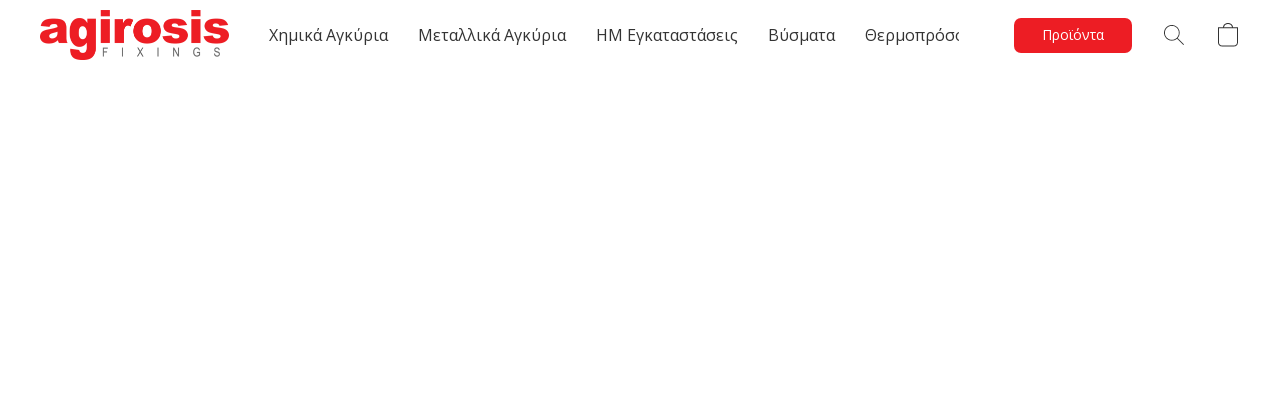

--- FILE ---
content_type: text/html;  charset=utf-8
request_url: https://agirosis.gr/products/fur-10x185-t-stirigma-plaision
body_size: 30277
content:

<!doctype html>
<html id="ecwid_html" lang="el">
<head>
	<meta charset="utf-8">
	<meta name="viewport"
		  content="height=device-height, width=device-width, initial-scale=1.0, maximum-scale=5.0, minimum-scale=1.0, viewport-fit=cover"/>
	<meta name="referrer" content="origin"/>
	<meta name="generator" content="ec-instant-site"/>
	<meta name="chrome" content="nointentdetection">

	

    <title>FUR 10x185 T &Sigma;&tau;ή&rho;&iota;&gamma;&mu;&alpha; &pi;&lambda;&alpha;&iota;&sigma;ί&omega;&nu;</title><meta property="og:title" content="FUR 10x185 T &Sigma;&tau;ή&rho;&iota;&gamma;&mu;&alpha; &pi;&lambda;&alpha;&iota;&sigma;ί&omega;&nu;" data-vmid="og:title"><meta property="og:image" content="https://d2j6dbq0eux0bg.cloudfront.net/images/47227041/3077284276.jpg" data-vmid="og:image"><meta property="og:image:secure_url" content="https://d2j6dbq0eux0bg.cloudfront.net/images/47227041/3077284276.jpg" data-vmid="og:image:secure_url"><meta property="twitter:title" content="FUR 10x185 T &Sigma;&tau;ή&rho;&iota;&gamma;&mu;&alpha; &pi;&lambda;&alpha;&iota;&sigma;ί&omega;&nu;" data-vmid="twitter:title"><meta property="twitter:image" content="https://d2j6dbq0eux0bg.cloudfront.net/images/47227041/3077284276.jpg" data-vmid="twitter:image"><meta property="og:locale" content="en_US" data-vmid="og:locale"><meta property="twitter:card" content="summary_large_image" data-vmid="twitter:card"><meta property="og:type" content="website" data-vmid="og:type"><meta property="og:site_name" content="AGIROSIS E.E. | Συστήματα Στερέωσης" data-vmid="og:site_name"><meta name="description" content="&Tau;&omicron; &sigma;&tau;ή&rho;&iota;&gamma;&mu;&alpha; &pi;&lambda;&alpha;&iota;&sigma;ί&omega;&nu; fischer FUR-&Tau; &alpha;&pi;&omicron;&tau;&epsilon;&lambda;&epsilon;ί&tau;&alpha;&iota; &alpha;&pi;ό έ&nu;&alpha; &nu;ά&iota;&lambda;&omicron;&nu; &beta;ύ&sigma;&mu;&alpha; &upsilon;&psi;&eta;&lambda;ή&sigmaf; &pi;&omicron;&iota;ό&tau;&eta;&tau;&alpha;&sigmaf; &kappa;&alpha;&iota; &mu;&iota;&alpha; &eta;&lambda;&epsilon;&kappa;&tau;&rho;&omicron;&gamma;&alpha;&lambda;&beta;&alpha;&nu;&iota;&sigma;&mu;έ&nu;&eta; &beta;ί&delta;&alpha; &mu;&epsilon; &phi;&rho;&epsilon;&zeta;ά&tau;&omicron; &kappa;&epsilon;&phi;ά&lambda;&iota;. Έ&chi;&epsilon;&iota; &sigma;&chi;&epsilon;&delta;&iota;&alpha;&sigma;&tau;&epsilon;ί &gamma;&iota;&alpha; &gamma;&rho;ή&gamma;&omicron;&rho;&eta; &kappa;&alpha;&iota; &omicron;&iota;&kappa;&omicron;&nu;&omicron;&mu;&iota;&kappa;ή &pi;&epsilon;&rho;&alpha;&sigma;&tau;ή &tau;&omicron;&pi;&omicron;&theta;έ&tau;&eta;&sigma;&eta;. &Kappa;&alpha;&tau;ά &tau;&eta;&nu; &pi;&epsilon;&rho;&iota;&sigma;&tau;&rho;&omicron;&phi;ή &tau;&eta;&sigmaf; &beta;ί&delta;&alpha;&sigmaf;, &tau;&alpha; &alpha;&sigma;ύ&mu;&mu;&epsilon;&tau;&rho;&alpha; &pi;&tau;&epsilon;&rho;ύ&gamma;&iota;&alpha; &tau;&omicron;&upsilon; &beta;ύ&sigma;&mu;&alpha;&tau;&omicron;&sigmaf; &epsilon;&kappa;&tau;&omicron;&nu;ώ&nu;&omicron;&nu;&tau;&alpha;&iota; &omicron;&mu;&omicron;&iota;ό&mu;&omicron;&rho;&phi;&alpha; &sigma;&tau;&omicron; &tau;&omicron;ί&chi;&omega;&mu;&alpha; &tau;&eta;&sigmaf; &tau;&rho;ύ&pi;&alpha;&sigmaf; &sigma;&epsilon; &sigma;&upsilon;&mu;&pi;&alpha;&gamma;ή &delta;&omicron;&mu;&iota;&kappa;ά &upsilon;&lambda;&iota;&kappa;ά."><meta property="og:description" content="&Tau;&omicron; &sigma;&tau;ή&rho;&iota;&gamma;&mu;&alpha; &pi;&lambda;&alpha;&iota;&sigma;ί&omega;&nu; fischer FUR-&Tau; &alpha;&pi;&omicron;&tau;&epsilon;&lambda;&epsilon;ί&tau;&alpha;&iota; &alpha;&pi;ό έ&nu;&alpha; &nu;ά&iota;&lambda;&omicron;&nu; &beta;ύ&sigma;&mu;&alpha; &upsilon;&psi;&eta;&lambda;ή&sigmaf; &pi;&omicron;&iota;ό&tau;&eta;&tau;&alpha;&sigmaf; &kappa;&alpha;&iota; &mu;&iota;&alpha; &eta;&lambda;&epsilon;&kappa;&tau;&rho;&omicron;&gamma;&alpha;&lambda;&beta;&alpha;&nu;&iota;&sigma;&mu;έ&nu;&eta; &beta;ί&delta;&alpha; &mu;&epsilon; &phi;&rho;&epsilon;&zeta;ά&tau;&omicron; &kappa;&epsilon;&phi;ά&lambda;&iota;. Έ&chi;&epsilon;&iota; &sigma;&chi;&epsilon;&delta;&iota;&alpha;&sigma;&tau;&epsilon;ί &gamma;&iota;&alpha; &gamma;&rho;ή&gamma;&omicron;&rho;&eta; &kappa;&alpha;&iota; &omicron;&iota;&kappa;&omicron;&nu;&omicron;&mu;&iota;&kappa;ή &pi;&epsilon;&rho;&alpha;&sigma;&tau;ή &tau;&omicron;&pi;&omicron;&theta;έ&tau;&eta;&sigma;&eta;. &Kappa;&alpha;&tau;ά &tau;&eta;&nu; &pi;&epsilon;&rho;&iota;&sigma;&tau;&rho;&omicron;&phi;ή &tau;&eta;&sigmaf; &beta;ί&delta;&alpha;&sigmaf;, &tau;&alpha; &alpha;&sigma;ύ&mu;&mu;&epsilon;&tau;&rho;&alpha; &pi;&tau;&epsilon;&rho;ύ&gamma;&iota;&alpha; &tau;&omicron;&upsilon; &beta;ύ&sigma;&mu;&alpha;&tau;&omicron;&sigmaf; &epsilon;&kappa;&tau;&omicron;&nu;ώ&nu;&omicron;&nu;&tau;&alpha;&iota; &omicron;&mu;&omicron;&iota;ό&mu;&omicron;&rho;&phi;&alpha; &sigma;&tau;&omicron; &tau;&omicron;ί&chi;&omega;&mu;&alpha; &tau;&eta;&sigmaf; &tau;&rho;ύ&pi;&alpha;&sigmaf; &sigma;&epsilon; &sigma;&upsilon;&mu;&pi;&alpha;&gamma;ή &delta;&omicron;&mu;&iota;&kappa;ά &upsilon;&lambda;&iota;&kappa;ά." data-vmid="og:description"><meta property="twitter:description" content="&Tau;&omicron; &sigma;&tau;ή&rho;&iota;&gamma;&mu;&alpha; &pi;&lambda;&alpha;&iota;&sigma;ί&omega;&nu; fischer FUR-&Tau; &alpha;&pi;&omicron;&tau;&epsilon;&lambda;&epsilon;ί&tau;&alpha;&iota; &alpha;&pi;ό έ&nu;&alpha; &nu;ά&iota;&lambda;&omicron;&nu; &beta;ύ&sigma;&mu;&alpha; &upsilon;&psi;&eta;&lambda;ή&sigmaf; &pi;&omicron;&iota;ό&tau;&eta;&tau;&alpha;&sigmaf; &kappa;&alpha;&iota; &mu;&iota;&alpha; &eta;&lambda;&epsilon;&kappa;&tau;&rho;&omicron;&gamma;&alpha;&lambda;&beta;&alpha;&nu;&iota;&sigma;&mu;έ&nu;&eta; &beta;ί&delta;&alpha; &mu;&epsilon; &phi;&rho;&epsilon;&zeta;ά&tau;&omicron; &kappa;&epsilon;&phi;ά&lambda;&iota;. Έ&chi;&epsilon;&iota; &sigma;&chi;&epsilon;&delta;&iota;&alpha;&sigma;&tau;&epsilon;ί &gamma;&iota;&alpha; &gamma;&rho;ή&gamma;&omicron;&rho;&eta; &kappa;&alpha;&iota; &omicron;&iota;&kappa;&omicron;&nu;&omicron;&mu;&iota;&kappa;ή &pi;&epsilon;&rho;&alpha;&sigma;&tau;ή &tau;&omicron;&pi;&omicron;&theta;έ&tau;&eta;&sigma;&eta;. &Kappa;&alpha;&tau;ά &tau;&eta;&nu; &pi;&epsilon;&rho;&iota;&sigma;&tau;&rho;&omicron;&phi;ή &tau;&eta;&sigmaf; &beta;ί&delta;&alpha;&sigmaf;, &tau;&alpha; &alpha;&sigma;ύ&mu;&mu;&epsilon;&tau;&rho;&alpha; &pi;&tau;&epsilon;&rho;ύ&gamma;&iota;&alpha; &tau;&omicron;&upsilon; &beta;ύ&sigma;&mu;&alpha;&tau;&omicron;&sigmaf; &epsilon;&kappa;&tau;&omicron;&nu;ώ&nu;&omicron;&nu;&tau;&alpha;&iota; &omicron;&mu;&omicron;&iota;ό&mu;&omicron;&rho;&phi;&alpha; &sigma;&tau;&omicron; &tau;&omicron;ί&chi;&omega;&mu;&alpha; &tau;&eta;&sigmaf; &tau;&rho;ύ&pi;&alpha;&sigmaf; &sigma;&epsilon; &sigma;&upsilon;&mu;&pi;&alpha;&gamma;ή &delta;&omicron;&mu;&iota;&kappa;ά &upsilon;&lambda;&iota;&kappa;ά." data-vmid="twitter:description"><link href="https://agirosis.gr/products/fur-10x185-t-stirigma-plaision" hreflang="x-default" rel="alternate">

<link rel="manifest" href="/manifest.json" />
<meta name="theme-color" content="#FFFFFF" />
<meta http-equiv="x-dns-prefetch-control" content="on">

<link rel="preconnect" href="https://d34ikvsdm2rlij.cloudfront.net/vuega/static/2025/all" crossorigin/>
<link rel="dns-prefetch" href="https://d34ikvsdm2rlij.cloudfront.net/vuega/static/2025/all" crossorigin/>

<link rel="preconnect" href="//images.unsplash.com/" crossorigin/>
<link rel="dns-prefetch" href="//images.unsplash.com/" crossorigin/>

	<link rel="preconnect" href="https://dfvc2y3mjtc8v.cloudfront.net" crossorigin/>
	<link rel="dns-prefetch" href="https://dfvc2y3mjtc8v.cloudfront.net" crossorigin/>
	<link rel="preconnect" href="https://dhgf5mcbrms62.cloudfront.net" crossorigin/>
	<link rel="dns-prefetch" href="https://dhgf5mcbrms62.cloudfront.net" crossorigin/>
	<link rel="preconnect" href="https://d2gt4h1eeousrn.cloudfront.net" crossorigin/>
	<link rel="dns-prefetch" href="https://d2gt4h1eeousrn.cloudfront.net" crossorigin/>

<link rel="preconnect" href="//maps.googleapis.com" crossorigin/>
<link rel="dns-prefetch" href="//maps.googleapis.com" crossorigin/>

<meta property="og:url" content="https://agirosis.gr/products/fur-10x185-t-stirigma-plaision" />
    <link rel="stylesheet" type="text/css" href="https://d34ikvsdm2rlij.cloudfront.net/vuega/static/2025/all/website/assets/website-n8l1lt8c.css" /><link rel="stylesheet" type="text/css" href="https://d34ikvsdm2rlij.cloudfront.net/vuega/static/2025/all/website/assets/GDPRBannerTile-bz256qld.css" /><link rel="stylesheet" type="text/css" href="https://d34ikvsdm2rlij.cloudfront.net/vuega/static/2025/all/website/assets/HeaderTile-kxl9gblf.css" /><link rel="stylesheet" type="text/css" href="https://d34ikvsdm2rlij.cloudfront.net/vuega/static/2025/all/website/assets/style-coivxstf.css" /><link rel="stylesheet" type="text/css" href="https://d34ikvsdm2rlij.cloudfront.net/vuega/static/2025/all/website/assets/FooterTile-juq503vk.css" /><link rel="stylesheet" type="text/css" href="https://d34ikvsdm2rlij.cloudfront.net/vuega/static/2025/all/website/assets/OpenSansFont-jxxu8hhf.css" /><link rel="stylesheet" type="text/css" href="https://d34ikvsdm2rlij.cloudfront.net/vuega/static/2025/all/website/assets/MontserratFont-4808z44a.css" />

<script>
	var viewportStyleEl = document.createElement('style');
	viewportStyleEl.appendChild(
		document.createTextNode(
			':root {' +
				'--vh: ' + window.innerHeight + ';' +
				'--vw: ' + window.innerWidth + ';' +
			'}'
		)
	);
	document.head.appendChild(viewportStyleEl);
</script>

		<script>
			var removeStaticIntervalId = setInterval(function () {
				if (typeof Ecwid !== "undefined") {
					var staticElement = document.querySelector('#static-html');
					if (staticElement && staticElement.parentNode) {
						staticElement.parentNode.removeChild(staticElement);
					}
					clearInterval(removeStaticIntervalId);
				}
			}, 100);
		</script>

        <script type="application/ld+json" data-hid="4b23fd9">{"@context":"http://schema.org/","@type":"Product","name":"FUR 10x185 T Στήριγμα πλαισίων","image":[{"@type":"ImageObject","caption":"FUR 10x185 T Στήριγμα πλαισίων","name":"FUR 10x185 T Στήριγμα πλαισίων","description":"Το στήριγμα πλαισίων fischer FUR-Τ αποτελείται από ένα νάιλον βύσμα υψηλής ποιότητας και μια ηλεκτρογαλβανισμένη βίδα με φρεζάτο κεφάλι. Έχει σχεδιαστεί για γρήγορη και οικονομική περαστή τοποθέτηση. Κατά την περιστροφή της βίδας, τα ασύμμετρα πτερύγια του βύσματος εκτονώνονται ομοιόμορφα στο τοίχωμα της τρύπας σε συμπαγή δομικά υλικά. Σε κοίλα δομικά υλικά, τα δόντια εκτονώνονται στο συμπαγές και","url":"https://agirosis.gr/products/fur-10x185-t-stirigma-plaision","contentUrl":"https://d2j6dbq0eux0bg.cloudfront.net/images/47227041/2885236985.jpg","width":1000,"height":1000,"thumbnail":{"@type":"ImageObject","caption":"FUR 10x185 T Στήριγμα πλαισίων","url":"https://agirosis.gr/products/fur-10x185-t-stirigma-plaision","contentUrl":"https://d2j6dbq0eux0bg.cloudfront.net/images/47227041/3077284274.jpg","width":400,"height":400},"thumbnailUrl":"https://d2j6dbq0eux0bg.cloudfront.net/images/47227041/3077284274.jpg"},{"@type":"ImageObject","caption":"FUR 10x185 T Στήριγμα πλαισίων","name":"FUR 10x185 T Στήριγμα πλαισίων","alternateName":"Στερέωση επένδυσης προσόψεων για κτίρια","description":"Το στήριγμα πλαισίων fischer FUR-Τ αποτελείται από ένα νάιλον βύσμα υψηλής ποιότητας και μια ηλεκτρογαλβανισμένη βίδα με φρεζάτο κεφάλι. Έχει σχεδιαστεί για γρήγορη και οικονομική περαστή τοποθέτηση. Κατά την περιστροφή της βίδας, τα ασύμμετρα πτερύγια του βύσματος εκτονώνονται ομοιόμορφα στο τοίχωμα της τρύπας σε συμπαγή δομικά υλικά. Σε κοίλα δομικά υλικά, τα δόντια εκτονώνονται στο συμπαγές και","url":"https://agirosis.gr/products/fur-10x185-t-stirigma-plaision","contentUrl":"https://d2j6dbq0eux0bg.cloudfront.net/images/47227041/2898039579.jpg","width":1500,"height":965,"thumbnail":{"@type":"ImageObject","alternateName":"Στερέωση επένδυσης προσόψεων για κτίρια","caption":"FUR 10x185 T Στήριγμα πλαισίων","url":"https://agirosis.gr/products/fur-10x185-t-stirigma-plaision","contentUrl":"https://d2j6dbq0eux0bg.cloudfront.net/images/47227041/2898039578.jpg","width":400,"height":257},"thumbnailUrl":"https://d2j6dbq0eux0bg.cloudfront.net/images/47227041/2898039578.jpg"},{"@type":"ImageObject","caption":"FUR 10x185 T Στήριγμα πλαισίων","name":"FUR 10x185 T Στήριγμα πλαισίων","alternateName":"Στερέωση ξύλινης υποστήριξης επένδυσης προσόψεων για κτίρια","description":"Το στήριγμα πλαισίων fischer FUR-Τ αποτελείται από ένα νάιλον βύσμα υψηλής ποιότητας και μια ηλεκτρογαλβανισμένη βίδα με φρεζάτο κεφάλι. Έχει σχεδιαστεί για γρήγορη και οικονομική περαστή τοποθέτηση. Κατά την περιστροφή της βίδας, τα ασύμμετρα πτερύγια του βύσματος εκτονώνονται ομοιόμορφα στο τοίχωμα της τρύπας σε συμπαγή δομικά υλικά. Σε κοίλα δομικά υλικά, τα δόντια εκτονώνονται στο συμπαγές και","url":"https://agirosis.gr/products/fur-10x185-t-stirigma-plaision","contentUrl":"https://d2j6dbq0eux0bg.cloudfront.net/images/47227041/2898031142.jpg","width":1500,"height":965,"thumbnail":{"@type":"ImageObject","alternateName":"Στερέωση ξύλινης υποστήριξης επένδυσης προσόψεων για κτίρια","caption":"FUR 10x185 T Στήριγμα πλαισίων","url":"https://agirosis.gr/products/fur-10x185-t-stirigma-plaision","contentUrl":"https://d2j6dbq0eux0bg.cloudfront.net/images/47227041/2898031141.jpg","width":400,"height":257},"thumbnailUrl":"https://d2j6dbq0eux0bg.cloudfront.net/images/47227041/2898031141.jpg"}],"description":"Το στήριγμα πλαισίων fischer FUR-Τ αποτελείται από ένα νάιλον βύσμα υψηλής ποιότητας και μια ηλεκτρογαλβανισμένη βίδα με φρεζάτο κεφάλι. Έχει σχεδιαστεί για γρήγορη και οικονομική περαστή τοποθέτηση. Κατά την περιστροφή της βίδας, τα ασύμμετρα πτερύγια του βύσματος εκτονώνονται ομοιόμορφα στο τοίχωμα της τρύπας σε συμπαγή δομικά υλικά. Σε κοίλα δομικά υλικά, τα δόντια εκτονώνονται στο συμπαγές και","brand":"fischer","productId":"4006209887615","sku":"88761","offers":{"@type":"Offer","priceCurrency":"EUR","price":"131.91","priceSpecification":{"@type":"PriceSpecification","price":"131.91","priceCurrency":"EUR","valueAddedTaxIncluded":false},"url":"https://agirosis.gr/products/fur-10x185-t-stirigma-plaision","itemCondition":"http://schema.org/NewCondition","availability":"http://schema.org/InStock","seller":{"@type":"Organization","name":"AGIROSIS E.E. | Συστήματα Στερέωσης"}}}</script>

		<link rel="canonical" href="https://agirosis.gr/products/fur-10x185-t-stirigma-plaision"/>


    <link rel="shortcut icon" href="https://d2j6dbq0eux0bg.cloudfront.net/images/47227041/2097835411.jpg">
<link rel="stylesheet" href="https://fonts.googleapis.com/css?family=Open+Sans:300,700%7COpen+Sans:400,300,600&amp;subset=latin,greek,latin,greek" media="all">
<script src="https://ecwid.kinvasoft.com/apps/launcher/build/1.2/widgets.min.js?id=multi-level-menu-ext&amp;version=6.0&amp;owner=47227041&amp;token=cHVibGljX3lBWDEyaVNlR3RzTGNBNzQ1aXduMVEzMzN3empxS0R4" async=""></script>
<!--Start of Jivo Chat Script-->
<script src="//code.jivosite.com/widget/o1D8VCKLhT" async></script>
<!--End of Jivo Chat Script-->
<!--Start of Zendesk Chat Script-->
<!-- <script type="text/javascript">
window.$zopim||(function(d,s){var z=$zopim=function(c){z._.push(c)},$=z.s=
d.createElement(s),e=d.getElementsByTagName(s)[0];z.set=function(o){z.set.
_.push(o)};z._=[];z.set._=[];$.async=!0;$.setAttribute("charset","utf-8");
$.src="https://v2.zopim.com/?xRhxQFGEnevQzo9lS53emGUg32DZM90E";z.t=+new Date;$.
type="text/javascript";e.parentNode.insertBefore($,e)})(document,"script");
</script>
<!--End of Zendesk Chat Script-->
</head>
<body id="ecwid_body"
	  class="starter-site disable-ecwid-loader">
<!-- Google Tag Manager -->
<!-- Not Configured -->
<!-- End Google Tag Manager -->
<script>
	showStore = true;
</script>
<script>
	window.assetsBaseUrl = "https://d34ikvsdm2rlij.cloudfront.net/vuega/static/2025/all/";
	window.initialState = "{\"context\":{\"previewMode\":false,\"isTemplatePreviewMode\":false,\"isStyleSettingsPreviewMode\":false,\"ssrRendered\":true,\"fromAdmin\":false,\"bucketUrls\":{\"au-syd\":\"https://dfvc2y3mjtc8v.cloudfront.net\",\"us-vir\":\"https://dhgf5mcbrms62.cloudfront.net\",\"eu-fra\":\"https://d2gt4h1eeousrn.cloudfront.net\"},\"heapScriptUrl\":\"https://d1tqsoh7s4xjz9.cloudfront.net/v2/i.min.js\",\"heapDomain\":\"https://ecomm.events\",\"page\":\"STORE\",\"appJsUrls\":[\"https://ecwid.kinvasoft.com/apps/multi-level-menu/build/6.0/storefront.min.js?external=billing\"],\"appCssUrls\":[],\"appsPublicTokens\":{\"multi-level-menu-ext\":\"public_yAX12iSeGtsLcA745iwn1Q333wzjqKDx\"},\"appsPublicConfigs\":{\"multi-level-menu-ext\":\"{\\\"apAppliedConfig\\\":\\\"0\\\",\\\"apAppliedDConfig\\\":1,\\\"apAppliedMConfig\\\":0,\\\"apAutoLoad\\\":\\\"enabled\\\",\\\"apDesktopMenuStatus\\\":\\\"enabled\\\",\\\"apMobileMenuStatus\\\":\\\"disabled\\\",\\\"apMultilevelMenuStatus\\\":\\\"disabled\\\",\\\"apStorageEngine\\\":\\\"Ecwid\\\",\\\"apSubscriptionStatus\\\":\\\"\\\",\\\"tpAlignItems\\\":\\\"left\\\",\\\"tpAlignLogo\\\":\\\"left\\\",\\\"tpAlignSpecialIcons\\\":\\\"right\\\",\\\"tpBackgroundColor\\\":\\\"rgba(255, 255, 255, 1)\\\",\\\"tpBorderColor\\\":\\\"rgba(0, 0, 0, 0.16)\\\",\\\"tpButtonHoverTriangleColor\\\":\\\"rgba(237, 29, 36, 1)\\\",\\\"tpButtonLeftBackground\\\":\\\"linear-gradient(90deg, #d2d2d2, rgba(255, 255, 255, 0.8))\\\",\\\"tpButtonLeftHoverBackground\\\":\\\"linear-gradient(90deg, #d2d2d2, rgba(255, 255, 255, 0.8))\\\",\\\"tpButtonRightBackground\\\":\\\"linear-gradient(90deg, rgba(255, 255, 255, 0.8), #d2d2d2)\\\",\\\"tpButtonRightHoverBackground\\\":\\\"linear-gradient(90deg, rgba(255, 255, 255, 0.8), #d2d2d2)\\\",\\\"tpButtonsWidth\\\":\\\"40px\\\",\\\"tpButtonsWidthMobile\\\":\\\"25px\\\",\\\"tpButtonTriangleColor\\\":\\\"#a0a0a0\\\",\\\"tpCategoryHasNoSubcategories\\\":\\\"showProducts\\\",\\\"tpCategoryProductsNumber\\\":\\\"6\\\",\\\"tpCategoryTapAction\\\":\\\"show\\\",\\\"tpContainerAction\\\":\\\"replace\\\",\\\"tpFixedHeight\\\":\\\"435px\\\",\\\"tpFixedWidth\\\":\\\"992px\\\",\\\"tpFocusOnMenu\\\":\\\"disabled\\\",\\\"tpIconCartColor\\\":\\\"#c0c0c0\\\",\\\"tpIconCartHoverColor\\\":\\\"#ed1d24\\\",\\\"tpIconCartPointColor\\\":\\\"#c0c0c0\\\",\\\"tpIconEmailColor\\\":\\\"#c0c0c0\\\",\\\"tpIconEmailHoverColor\\\":\\\"#ed1d24\\\",\\\"tpIconPhoneColor\\\":\\\"#c0c0c0\\\",\\\"tpIconPhoneHoverColor\\\":\\\"#ed1d24\\\",\\\"tpIconSearchColor\\\":\\\"#c0c0c0\\\",\\\"tpIconSearchHoverColor\\\":\\\"#ed1d24\\\",\\\"tpInitialMenuState\\\":\\\"closed\\\",\\\"tpItemBorder\\\":\\\"3px\\\",\\\"tpItemBorderColor\\\":\\\"rgba(220, 6, 6, 0)\\\",\\\"tpItemBorderRadius\\\":\\\"10px\\\",\\\"tpItemColor\\\":\\\"rgba(117, 117, 117, 1)\\\",\\\"tpItemFirstMarginLeft\\\":\\\"0\\\",\\\"tpItemFontFamily\\\":\\\"Open Sans, sans-serif\\\",\\\"tpItemFontSize\\\":\\\"16px\\\",\\\"tpItemHoverBackgroundColor\\\":\\\"rgba(208, 208, 208, 0.16)\\\",\\\"tpItemHoverBorderColor\\\":\\\"rgba(255, 255, 255, 0)\\\",\\\"tpItemHoverBorderRadius\\\":\\\"0px\\\",\\\"tpItemHoverColor\\\":\\\"#ed1d24\\\",\\\"tpItemHoverShadowStyle\\\":\\\"0px 0px 0px 0px rgba(0, 0, 0, 0)\\\",\\\"tpItemLastMarginRight\\\":\\\"0\\\",\\\"tpItemPadding\\\":\\\"24px 12px\\\",\\\"tpItemSpaceBetween\\\":\\\"0\\\",\\\"tpLayoutStyle\\\":\\\"horizontal\\\",\\\"tpLogoBackgroundColor\\\":\\\"rgba(255, 255, 255, 1)\\\",\\\"tpLogoPadding\\\":\\\"10px 20px\\\",\\\"tpMaxHeight\\\":\\\"auto\\\",\\\"tpMaxWidth\\\":\\\"max\\\",\\\"tpMenuContainer\\\":\\\"#ec-instantsite .ins-tile--header, .starter-site .body .menu, .ec-static-container, .ecwid-productBrowser\\\",\\\"tpOnPageScroll\\\":\\\"scroll\\\",\\\"tpOpacity\\\":\\\"100\\\",\\\"tpOpenItems\\\":\\\"auto\\\",\\\"tpOverflow\\\":\\\"scroll\\\",\\\"tpShadowStyle\\\":\\\"0px 7px 16px 0px rgba(0, 0, 0, 0.16)\\\",\\\"tpShowArrows\\\":\\\"yes\\\",\\\"tpShowIcons\\\":\\\"no\\\",\\\"tpShowLogo\\\":\\\"yes\\\",\\\"tpShowMenuOnPagesList\\\":{},\\\"tpShowMenuOnSelectedPages\\\":\\\"disabled\\\",\\\"tpSpecialIcons\\\":\\\"enabled\\\",\\\"tpSpecialIconsList\\\":{\\\"SEARCH\\\":0,\\\"CART\\\":1,\\\"PHONE\\\":2,\\\"EMAIL\\\":3},\\\"tpSpecialIconsMarginLeft\\\":\\\"auto\\\",\\\"tpSpecialIconsMarginRight\\\":\\\"12px\\\",\\\"tpSpecialIconsPadding\\\":\\\"12px\\\",\\\"tpSpecialIconsSize\\\":\\\"24px\\\",\\\"tpSpecialIconsSpaceBetween\\\":\\\"12px\\\",\\\"tpSpecialIconsUrl\\\":\\\"ss\\\",\\\"tpZIndex\\\":\\\"5px\\\",\\\"ddAlignItems\\\":\\\"left\\\",\\\"ddBackgroundColor\\\":\\\"#ffffff\\\",\\\"ddBorderColor\\\":\\\"#e0e0e0\\\",\\\"ddCategoryDescriptionVisibility\\\":\\\"visible\\\",\\\"ddCategoryImageVisibility\\\":\\\"visible\\\",\\\"ddDescriptionColor\\\":\\\"rgba(72, 72, 72, 1)\\\",\\\"ddDescriptionFontFamily\\\":\\\"Open Sans, sans-serif\\\",\\\"ddDescriptionFontSize\\\":\\\"16px\\\",\\\"ddDescriptionLineHeight\\\":\\\"24px\\\",\\\"ddFixedHeight\\\":\\\"435px\\\",\\\"ddFixedWidth\\\":\\\"992px\\\",\\\"ddImageAlignment\\\":\\\"left\\\",\\\"ddItemBorder\\\":\\\"1px 1px\\\",\\\"ddItemBorderColor\\\":\\\"transparent\\\",\\\"ddItemBorderRadius\\\":\\\"0px\\\",\\\"ddItemColor\\\":\\\"rgba(117, 117, 117, 1)\\\",\\\"ddItemFontFamily\\\":\\\"Open Sans, sans-serif\\\",\\\"ddItemFontSize\\\":\\\"16px\\\",\\\"ddItemHoverBackgroundColor\\\":\\\"rgba(208, 208, 208, 0.16)\\\",\\\"ddItemHoverBorderColor\\\":\\\"transparent\\\",\\\"ddItemHoverBorderRadius\\\":\\\"0px\\\",\\\"ddItemHoverColor\\\":\\\"rgba(237, 29, 36, 1)\\\",\\\"ddItemHoverShadowStyle\\\":\\\"none\\\",\\\"ddItemPadding\\\":\\\"12px 15px\\\",\\\"ddLayoutColumns\\\":\\\"auto\\\",\\\"ddLayoutLevels\\\":\\\"1\\\",\\\"ddLayoutStyle\\\":\\\"card\\\",\\\"ddMaxHeight\\\":\\\"default\\\",\\\"ddMaxWidth\\\":\\\"auto\\\",\\\"ddOpacity\\\":\\\"100\\\",\\\"ddOpenItems\\\":\\\"auto\\\",\\\"ddShadowStyle\\\":\\\"0 7px 17px 0 rgba(0, 0, 0, 0.16)\\\",\\\"ddShowArrows\\\":\\\"yes\\\",\\\"ddShowIcons\\\":\\\"no\\\",\\\"ddTextAlignment\\\":\\\"justify\\\",\\\"ddTitleAlignment\\\":\\\"left\\\",\\\"ddVLineColor\\\":\\\"rgba(224, 224, 224, 1)\\\",\\\"desktopViewLayout\\\":\\\"0\\\",\\\"disabledCategories\\\":{\\\"115409752\\\":115409752,\\\"121757251\\\":121757251,\\\"125311178\\\":125311178,\\\"kuid-1\\\":\\\"kuid-1\\\"},\\\"threeLevelCategories\\\":{\\\"kuid-1\\\":\\\"kuid-1\\\",\\\"kuid-2\\\":\\\"kuid-2\\\",\\\"kuid-3\\\":\\\"kuid-3\\\",\\\"kuid-4\\\":\\\"kuid-4\\\",\\\"kuid-5\\\":\\\"kuid-5\\\"},\\\"additionalCategories\\\":{},\\\"resortedCategories\\\":{\\\"86351274\\\":110,\\\"86357218\\\":10,\\\"86357220\\\":20,\\\"86362175\\\":60,\\\"86362180\\\":100,\\\"86376916\\\":80,\\\"86376921\\\":30,\\\"86376922\\\":70,\\\"122159350\\\":50,\\\"122159351\\\":90,\\\"122161083\\\":40,\\\"125311178\\\":120},\\\"mobileViewLayout\\\":\\\"0\\\",\\\"cmpbFontAwesomeLoad\\\":\\\"auto\\\",\\\"cmpbCustomCSS\\\":\\\"\\\"}\"},\"editSiteUrl\":\"https://my.ecwid.com/edit-starter-site?ownerid=47227041&lang=el&from_admin\",\"subscriptionData\":{\"channelId\":\"ecwid_suspension\",\"channelType\":\"DIRECT\",\"isPaid\":true,\"isAllowNewCookieBanner\":true,\"maxPageNumber\":100,\"isMultilingualStoreFeatureEnabled\":true,\"isAdvancedDiscountsFeatureAvailable\":true,\"isBasicEcommerceFeatureEnabled\":true,\"siteMode\":\"ECOMMERCE\",\"isRichTextEditorEnabled\":true,\"isTemplateMarketFeatureEnabled\":true,\"isCustomCodeFeatureEnabled\":true,\"isAccessToControlPanel\":true,\"isStorefrontAgeConfirmationFeatureEnabled\":true,\"isAiSectionGenerationFeatureEnabled\":true,\"siteSnapshotAutosavingIntervalMinutes\":45,\"planName\":\"ECWID_SUSPENSION_UNLIMITED\",\"planPeriod\":\"monthly\",\"isInstantSiteBrandingFooterEnabled\":true,\"isNewSystemSettingsFeatureEnabled\":false,\"isNewSystemSettingsUiFeatureEnabled\":true,\"isShowUpgradeBanner\":false,\"isInstantSiteV2BlogFeatureEnabled\":false},\"isHighPriorityLoadAssigned\":false,\"dataDogRumSettings\":{\"applicationId\":\"c44928be-5327-4643-86ca-bd00b67c66cb\",\"clientToken\":\"pub9dbf33e28dc152b76bde3d2999dfd2a0\",\"site\":\"us5.datadoghq.com\",\"service\":\"vuega-site-prod\",\"env\":\"prod\",\"version\":\"2025-40454-g8693c9661783e5\",\"sessionSampleRate\":0.01,\"defaultPrivacyLevel\":\"mask-user-input\"},\"siteId\":47227041,\"serviceUrl\":\"https://vuega.ecwid.com\",\"clientIp\":\"18.224.40.68\",\"useStorefrontSSR\":false},\"page\":{\"pageList\":[{\"pageId\":\"home\",\"title\":\"Home\",\"urlPath\":\"/\",\"visible\":true,\"visibleHeader\":true,\"visibleFooter\":true,\"indexed\":true,\"tileIds\":[\"global\",\"gdpr-banner\",\"header-5Q6dtK\",\"cover-4D4sTz\",\"image-text-v6vXhw\",\"call-to-action-AP9Mh5\",\"call-to-action-DsLkiY\",\"cover-DeD4u9\",\"image-text-e4nwzU\",\"call-to-action-6UuHdV\",\"image-text-EUxgfg\",\"location-mosjhE\",\"text-tz4xJV\",\"footer-Y9rTVz\"],\"createdTimestamp\":1698651538357},{\"pageId\":\"products\",\"title\":\"Storefront\",\"urlPath\":\"/products\",\"visible\":true,\"visibleHeader\":true,\"visibleFooter\":true,\"indexed\":true,\"tileIds\":[\"product-details\"],\"createdTimestamp\":1698651538370},{\"pageId\":\"category\",\"title\":\"Category\",\"urlPath\":\"/category\",\"visible\":true,\"visibleHeader\":true,\"visibleFooter\":true,\"visibleAnnouncementBar\":true,\"indexed\":true,\"tileIds\":[\"storefront-category\"],\"createdTimestamp\":1759152257417},{\"pageId\":\"product\",\"title\":\"Product\",\"urlPath\":\"/product\",\"visible\":true,\"visibleHeader\":true,\"visibleFooter\":true,\"visibleAnnouncementBar\":true,\"indexed\":true,\"tileIds\":[\"storefront-product\"],\"createdTimestamp\":1759152257710}],\"pageSettings\":{\"tilesVisibility\":{\"visibleAnnouncementBar\":true,\"visibleHeader\":true,\"visibleFooter\":true},\"pageType\":\"STORE\"}},\"base\":{\"playingVideosInWebsite\":[],\"burgerMenuOpened\":false,\"searchPanelOpened\":false,\"visibleTranslationLanguages\":[\"el\"],\"sideBarType\":\"\",\"isFullPreviewEnabled\":false,\"menuOpenIds\":{},\"menuOpenRequestedByTile\":{}},\"translation\":{\"websiteTranslations\":{\"Block.FeaturedProduct.Blank.title\":\"Ονομασία προϊόντος\",\"Language.id\":\"Indonesian\",\"Block.EmbedCustomCode.Blank.placeholder\":\"Οι αλλαγές εμφανίζονται όταν ο ιστότοπος είναι δημοσιευμένος\",\"Language.tr_iso\":\"TR\",\"Language.zh_CN\":\"Chinese (Simplified)\",\"Footer.CookieSettings\":\"Ρυθμίσεις cookies\",\"SocialIcon.apple_music.title\":\"Apple Music\",\"Language.hu\":\"Hungarian\",\"Dialog.TrackingConsent.AcceptAll.button\":\"Αποδοχή όλων των cookies\",\"Language.hr\":\"Croatian\",\"Language.zh_TW\":\"Chinese (Traditional)\",\"Block.Video.Content.VideoUploaded.Title.ADA.context\":\"Ο προβαλλόμενος τίτλος αυτού του βίντεο είναι {title}\",\"Language.hy\":\"Armenian\",\"SocialIcon.linkedin.title\":\"LinkedIn\",\"Language.cs_iso\":\"CS\",\"Footer.CookieSettings.ADA.context\":\"Άνοιγμα σύνθετων ρυθμίσεων για cookie σε νέα καρτέλα\",\"Footer.PoweredByLightspeed\":\"Από την Lightspeed\",\"SocialIcon.twitter.title\":\"X (πρώην Twitter)\",\"Footer.CookieSettings.Analytics\":\"Να επιτρέπονται τα cookies ανάλυσης και τα απαραίτητα cookies\",\"Footer.ReportAbuse\":\"Αναφορά κατάχρησης\",\"Block.Video.Content.VideoUpload.Blank.placeholder\":\"Το βίντεό σας θα εμφανίζεται εδώ\",\"Dialog.TrackingConsent.description_vol2\":\"Χρησιμοποιούμε cookies και παρόμοιες τεχνολογίες για να θυμόμαστε τις προτιμήσεις σας, να μετράμε την αποτελεσματικότητα που έχουν οι καμπάνιες μας και να αναλύουμε αποπροσωποποιημένα δεδομένα με στόχο τη βελτίωση της απόδοσης του ιστότοπού μας. Επιλέγοντας «Αποδοχή», συναινείτε στη χρήση όλων των cookies. Για να ρυθμίσετε τις προτιμήσεις των cookies σας, κάντε κλικ στην επιλογή «Ρυθμίσεις cookies». Μπορείτε να αλλάξετε τις προτιμήσεις σας για τα cookies οποιαδήποτε στιγμή από την επιλογή Ο λογαριασμός μου → Συναίνεση cookies ή στο κάτω μέρος του ιστότοπου.\",\"NavigationMenu.Account\":\"Ο λογαριασμός μου\",\"SocialIcon.instagram.title\":\"Instagram\",\"SEO.StoreTitle\":\"Προϊόντα\",\"Location.GetDirections.action\":\"Λήψη οδηγιών\",\"Language.ca_iso\":\"CA\",\"Pricing.NameYourPrice\":\"Δωρεάν ή η δική σας τιμή\",\"Dialog.TrackingConsent.Settings.Selected.button\":\"Να επιτρέπονται τα επιλεγμένα\",\"ContactForm.EmailField.error_invalid\":\"Μη έγκυρη μορφή διεύθυνσης email\",\"Block.CategoryCollection.Blank.placeholder\":\"Η κατηγορία σας θα εμφανίζεται εδώ\",\"ContactForm.Submit.error\":\"Δεν ήταν δυνατή η αποστολή του μηνύματος. Ξαναπροσπαθήστε αργότερα.\",\"Language.fi_iso\":\"FI\",\"Language.is\":\"Icelandic\",\"Language.zh_CN_iso\":\"ZH (CN)\",\"ProductDetails.badge.preorder\":\"Προ-παραγγελία\",\"Language.it\":\"Italian\",\"Language.no_iso\":\"NO\",\"Language.zh\":\"Chinese (Simplified)\",\"Language.de_CH_iso\":\"DE (CH)\",\"Block.ContactInfo.Email.button\":\"Στείλτε μας email\",\"CommonLabel.NextTab.Icon.ADA.context\":\"Αλλαγή στην καρτέλα {count} από {countAll}\",\"CommonLabel.PrevSlideArrow.Button.ADA.context\":\"Μετάβαση στην επόμενη διαφάνεια\",\"Header.Menu.Close.action\":\"Κλείσιμο\",\"Language.ja\":\"Japanese\",\"OutOfStock.label\":\"Τέλος αποθέματος\",\"Common.FreeShipping.text\":\"Δωρεάν\",\"ADA.Search.duplicate\":\"Αναζήτηση στον ιστότοπο\",\"Dialog.TrackingConsent.Settings.OnlyEssential.button\":\"Να επιτρέπονται μόνο τα απαραίτητα\",\"Language.he_iso\":\"HE\",\"Language.gl\":\"Galician\",\"Language.es_iso\":\"ES\",\"Language.fr\":\"French\",\"Footer.PoweredBy.wl_safe\":\"Powered by {brand}\",\"ADA.Menu.Mobile\":\"Μενού ιστοσελίδας\",\"Block.FeaturedProduct.DemoContent.Price\":\"199,99\",\"CommonLabel.SkipToMainContent.Button.ADA.context\":\"Μετάβαση στο κύριο περιεχόμενο\",\"Mail.AbuseReport.body\":\"SID {storeId}, {storeUrl}\",\"ADA.Cart\":\"Μεταβείτε στο καλάθι\",\"Language.mn_iso\":\"MN\",\"ShowAllProducts.Button\":\"Εμφάνιση όλων των προϊόντων\",\"ContactsWidget.OpenMessenger.Browser.button\":\"Άνοιγμα στο πρόγραμμα περιήγησης\",\"Dialog.TrackingConsent.description.duplicate\":\"Χρησιμοποιούμε cookies και παρόμοιες τεχνολογίες για να θυμόμαστε τις προτιμήσεις σας, καθώς επίσης να σας διατηρούμε συνδεδεμένους («απαραίτητα» cookies), για να μετράμε την αποτελεσματικότητα που έχουν οι καμπάνιες μας και να αναλύουμε αποπροσωποποιημένα δεδομένα με στόχο τη βελτίωση της απόδοσης του ιστότοπού μας («μη απαραίτητα» cookies). Επιλέγοντας «Αποδοχή μόνο των απαραίτητων cookies», συναινείτε στη χρήση μόνο των τεχνικά απαραίτητων cookies. Επιλέγοντας «Αποδοχή όλων των cookies», συναινείτε στη χρήση όλων των cookies. Μπορείτε να αλλάξετε τις προτιμήσεις σας για τα cookies οποιαδήποτε στιγμή κάνοντας κλικ στο «Συναίνεση cookies» στο κάτω μέρος του ιστότοπου. \",\"Language.mr_iso\":\"MR\",\"Language.he\":\"Hebrew\",\"Language.lt_iso\":\"LT\",\"Language.nl_iso\":\"NL\",\"Language.ro_iso\":\"RO\",\"SoldOut.label\":\"Εξαντλήθηκε\",\"Footer.PoweredBy.ADA.context\":\"Άνοιγμα πληροφοριών σχετικά με το πρόγραμμα δημιουργίας ιστότοπου σε νέα καρτέλα\",\"EmptyState.RootCategories.title\":\"Οι Υποκατηγορίες σας θα εμφανίζονται εδώ\",\"ProductDetails.Preorder.button\":\"Προ-παραγγελία\",\"Language.id_iso\":\"ID\",\"NavigationMenu.ProductSearch\":\"Αναζήτηση προϊόντων\",\"Legal.IncludedTaxList\":\"Τιμή με φόρος.\",\"Block.CategoryCollection.ProductNumber.Many\":\"{productCount} προϊόντα\",\"Block.ContactInfo.WhatsApp.button\":\"Συνομιλία στο WhatsApp\",\"Location.Map.NoCookieConsent.action\":\"Αποδοχή cookies\",\"Dialog.TrackingConsent.ViewPolicy.ADA.context\":\"Μάθετε περισσότερα σχετικά με την πολιτική απορρήτου σε νέα καρτέλα\",\"SocialIcon.facebook.title\":\"Facebook\",\"Block.Video.VideoUpload.Preview\":\"Το βίντεό σας\",\"ADA.Search\":\"Αναζήτηση στην ιστοσελίδα\",\"Language.mn\":\"Mongolian\",\"Language.mk\":\"Macedonian\",\"SocialIcon.viber.title\":\"Viber\",\"Language.lv_iso\":\"LV\",\"CommonLabel.NextSlideArrow.Button.ADA.context\":\"Μετάβαση στην επόμενη διαφάνεια\",\"SocialIcon.line.title\":\"Line\",\"Language.mr\":\"Marathi\",\"Language.ko_iso\":\"KO\",\"Language.gl_iso\":\"GL\",\"Language.fil_iso\":\"FIL\",\"Language.ms\":\"Malay\",\"Language.ru_iso\":\"RU\",\"Block.CategoryProducts.WebSiteContent.Price\":\"Διαθέσιμο:\",\"Dialog.TrackingConsent.title\":\"Προσωπικά Δεδομένα\",\"Language.lv\":\"Latvian\",\"Language.th_iso\":\"TH\",\"NavigationMenu.More\":\"Περισσότερα...\",\"ADA.Search.placeholder\":\"Εισαγάγετε εδώ αυτό που ψάχνετε\",\"Block.FeaturedProduct.Blank.placeholder\":\"Το προϊόν σας θα εμφανίζεται εδώ\",\"Dialog.Showroom.TrackingConsent.Settings.Analytics.description\":\"Συναίνεση για cookies που χρησιμοποιούνται για αναλύσεις, όπως το Google Analytics και κάποια εσωτερική στατιστική ιστότοπου.\",\"Language.de_iso\":\"DE\",\"Dialog.TrackingConsent.AcceptEssential.button\":\"Αποδοχή μόνο των βασικών cookies\",\"ProductList.lowest_price_days_few\":\"Χαμηλότερη τιμή τις τελευταίες {count} ημέρες: {price}\",\"SocialIcon.wechat.title\":\"WeChat\",\"Footer.CookieSettings.accept\":\"Να επιτρέπεται όλα τα cookies\",\"Language.is_iso\":\"IS\",\"SocialIcon.threads.title\":\"Threads\",\"SocialIcon.whatsapp.title\":\"WhatsApp\",\"Language.el_iso\":\"EL\",\"Legal.TaxExemptBusiness.DE\":\"Δεν επιβάλλεται ΦΠΑ (ιδιοκτήτης μικρής επιχείρησης § 19 UStG)\",\"ProductList.lowest_price_days_other\":\"Χαμηλότερη τιμή τις τελευταίες {count} ημέρες: {price}\",\"Language.no\":\"Norwegian\",\"NavigationMenu.Cart\":\"Καλάθι αγορών\",\"CustomerReviews.Image.Close.Button.ADA.context\":\"Κλείσιμο εικόνας αξιολόγησης πελάτη\",\"Language.nl\":\"Dutch\",\"Block.LogoGallery.Content.Blank.placeholder\":\"Το λογότυπό σας θα εμφανίζεται εδώ\",\"Language.ar_iso\":\"AR\",\"ADA.Cart.duplicate\":\"Μεταβείτε στο καλάθι αγορών σας\",\"Language.eu_iso\":\"EU\",\"Language.fr_CA\":\"Γαλλικά (Καναδά)\",\"Language.sl_iso\":\"SL\",\"ProductList.lowest_price_days_many\":\"Χαμηλότερη τιμή τις τελευταίες {count} ημέρες: {price}\",\"Header.Brands.PopularBrands\":\"Δημοφιλείς μάρκες\",\"ViewProduct.Showroom.button\":\"Προβολή προϊόντος\",\"Language.pt_iso\":\"PT\",\"Block.FeaturedProduct.Blank.description\":\"Περιγράψτε τι καθιστά το προϊόν σας ιδιαίτερο. Επικεντρωθείτε στα βασικά σημεία και επιτρέψτε σε μια καλή φωτογραφία να παρουσιάσει όλες τις λεπτομέρειες.\",\"Language.be_iso\":\"BE\",\"Language.ja_iso\":\"JA\",\"Language.ko\":\"Korean\",\"Language.da_iso\":\"DA\",\"ADA.Mail.Showroom\":\"Επικοινωνήστε με την επιχείρηση μέσω email\",\"ProductDetails.Ribbon.sample\":\"Δείγμα προϊόντος\",\"Header.Cart\":\"Καλάθι\",\"Mail.AbuseReport.Showroom.subject\":\"Καταγγελία εναντίον ιστότοπου: Αναγνωριστικό {storeId}\",\"Block.HiddenSection.label\":\"Κρυφή ενότητα\",\"SocialIcon.spotify.title\":\"Spotify\",\"Language.pt_BR\":\"Portuguese (Brazilian)\",\"Dialog.TrackingConsent.description_new\":\"Χρησιμοποιούμε cookies και παρόμοιες τεχνολογίες για να θυμόμαστε τις προτιμήσεις σας, καθώς επίσης να σας διατηρούμε συνδεδεμένους (“απαραίτητα” cookies), για να μετράμε την αποτελεσματικότητα που έχουν οι καμπάνιες μας και να αναλύουμε αποπροσωποποιημένα δεδομένα με στόχο τη βελτίωση της απόδοσης του ιστότοπού μας (\\\"μη απαραίτητα\\\" cookies). Επιλέγοντας «Αποδοχή όλων των cookies», συναινείτε στη χρήση όλων των cookies. Για να ρυθμίσετε τις προτιμήσεις των cookies σας, κάντε κλικ στην επιλογή «Ρυθμίσεις cookies». Μπορείτε να αλλάξετε τις προτιμήσεις σας για τα cookies οποιαδήποτε στιγμή από την επιλογή Ο λογαριασμός μου → Συναίνεση cookies ή στο κάτω μέρος του ιστότοπου.\",\"Language.et_iso\":\"ET\",\"SitePreviewBanner.title\":\"Η προεπισκόπηση του ιστότοπού σας\",\"ContactsWidget.OpenMessenger.Mobile.button\":\"Άνοιγμα εφαρμογής για κινητά\",\"Dialog.TrackingConsent.Settings.Essential.description\":\"Υποχρεωτικά cookies ιστότοπου, όπως cookies ασφαλείας. Η συναίνεση για τα απαραίτητα cookies δεν μπορεί να ανακληθεί.\",\"ADA.Search.placeholder.duplicate\":\"Εισαγάγετε εδώ αυτό που ψάχνετε\",\"Language.ka\":\"Georgian\",\"CommonLabels.Decline.button\":\"Απόρριψη\",\"SocialIcon.twitch.title\":\"Twitch\",\"Block.CategoryProducts.Ribbon.Product.placeholder\":\"Κορδέλα\",\"ADA.Account\":\"Μεταβείτε στον λογαριασμό σας\",\"Block.ContactInfo.Phone.button\":\"Καλέστε μας\",\"CategoryProducts.Slider.FirstDash.ADA.context\":\"Μετάβαση στην αρχή της λίστας προϊόντων\",\"CommonLabels.Accept.button\":\"Αποδοχή\",\"Language.lt\":\"Lithuanian\",\"Language.hr_iso\":\"HR\",\"Legal.ShippingCostTerms\":\"Έξοδα αποστολής\",\"Legal.ShippingExclusivePrice\":\"Χωρίς Έξοδα Αποστολής\",\"Location.Map.Shown.ADA.context\":\"Χάρτης με καρφίτσα τοποθεσίας\",\"Block.ContactInfo.Facebook.button\":\"Συνομιλία στο Facebook\",\"Language.sq_iso\":\"SQ\",\"Legal.TaxExemptBusiness.AT\":\"Δεν επιβάλλεται ο ΦΠΑ (ιδιοκτήτης μικρής επιχείρησης § 6 UStG)\",\"ADA.Phone.Showroom\":\"Καλέστε τον αριθμό τηλεφώνου της επιχείρησης\",\"Dialog.TrackingConsent.AboutUs.action\":\"Μάθετε περισσότερα για εμάς\",\"Header.Phone\":\"Τηλέφωνο\",\"Common.ExcludingShipping.text\":\"Χωρίς\",\"Dialog.TrackingConsent.AboutUs.ADA.context\":\"Μάθετε περισσότερα σχετικά με το κατάστημα σε νέα καρτέλα\",\"SocialIcon.youtube.title\":\"YouTube\",\"ADA.Mail.duplicate\":\"Συντάξτε ένα email προς το κατάστημα\",\"AgeConfirmation.DefaultText.description\":\"Για να περιηγηθείτε σε αυτόν τον ιστότοπο, πρέπει να επιβεβαιώσετε ότι έχετε την απαιτούμενη νόμιμη ηλικία.\",\"Footer.CookieSettings.Personalization\":\"Να επιτρέπονται τα cookies εξατομίκευσης και τα απαραίτητα cookies\",\"Language.zh_iso\":\"ZH\",\"ContactForm.Submit.success\":\"Το μήνυμά σας έχει αποσταλεί\",\"Location.Map.NoCookieConsent.description\":\"Για να δείτε τον χάρτη, πρέπει να συμφωνήσετε με τη χρήση των cookies.\",\"Header.Search.placeholder\":\"Αναζήτηση\",\"Language.sk_iso\":\"SK\",\"Mail.AbuseReport.Showroom.body\":\"Αναγνωριστικό {storeId}, {storeUrl}\",\"Test_ECWID_117315\":\"Test_ECWID_117315\",\"Block.ContactInfo.Viber.button\":\"Συνομιλία στο Viber\",\"Dialog.TrackingConsent.Settings.Accept.button\":\"Αποδοχή\",\"Dialog.TrackingConsent.Settings.Personalization.description\":\"Συναίνεση για cookies που θυμούνται ρυθμίσεις για βελτίωση της εμπειρίας των επισκεπτών. Για παράδειγμα, μια ένδειξη ότι απορρίψατε ένα αναδυόμενο παράθυρο.\",\"AgeConfirmation.DefaultText.Confirm.button\":\"Είμαι άνω των 21 ετών\",\"Location.Map.NoCookieConsent\":\"Το Google Maps χρησιμοποιεί cookies για να φορτώνει διαδραστικούς χάρτες και να θυμάται τις προτιμήσεις σας. Για να δείτε τον χάρτη, πρέπει να συμφωνήσετε με τη χρήση των cookies.\",\"Location.Map.NoCookieConsent.more_info\":\"Περισσότερες πληροφορίες σχετικά με τη χρήση των cookies:\",\"SocialIcon.messenger.title\":\"Facebook Messenger\",\"Header.Menu\":\"Μενού\",\"SocialIcon.vkontakte.title\":\"VK\",\"Language.de_CH\":\"German (Switzerland)\",\"Language.ro\":\"Romanian\",\"Dialog.TrackingConsent.description\":\"Χρησιμοποιούμε cookies και παρόμοιες τεχνολογίες για να θυμόμαστε τις προτιμήσεις σας, καθώς επίσης να σας διατηρούμε συνδεδεμένους («απαραίτητα» cookies), για να μετράμε την αποτελεσματικότητα που έχουν οι καμπάνιες μας και να αναλύουμε αποπροσωποποιημένα δεδομένα με στόχο τη βελτίωση της απόδοσης του ιστότοπού μας («μη απαραίτητα» cookies). Επιλέγοντας «Αποδοχή μόνο των απαραίτητων cookies», συναινείτε στη χρήση μόνο των τεχνικά απαραίτητων cookies. Επιλέγοντας «Αποδοχή όλων των cookies», συναινείτε στη χρήση όλων των cookies. Μπορείτε να αλλάξετε τις προτιμήσεις σας για τα cookies οποιαδήποτε στιγμή κάνοντας κλικ στο «Ρυθμίσεις cookies» στο κάτω μέρος του ιστότοπου.\",\"Mail.AbuseReport.subject\":\"Καταγγελία εναντίον καταστήματος: SID {storeId}\",\"Block.ContactInfo.Telegram.button\":\"Συνομιλία στο Telegram\",\"Language.bg\":\"Bulgarian\",\"Footer.Language\":\"Γλώσσα:\",\"Language.be\":\"Belarusian\",\"Language.ru\":\"Russian\",\"Block.ContactInfo.WeChat.button\":\"Συνομιλία στο WeChat\",\"Language.sv_iso\":\"SV\",\"Language.ms_iso\":\"MS\",\"Language.ar\":\"Arabic\",\"AgeConfirmation.DefaultText.title\":\"Είστε ηλικίας άνω των 21 ετών;\",\"ADA.GoogleMap.duplicate\":\"Εντοπισμός στους Χάρτες Google\",\"ContactForm.PhoneField.error_invalid\":\"Μη έγκυρη μορφή αριθμού τηλεφώνου\",\"Language.fr_iso\":\"FR\",\"Location.Map.Background.ADA.context\":\"Εδώ θα είναι ο χάρτης όταν γίνονται αποδεκτά cookie\",\"SocialIcon.snapchat.title\":\"Snapchat\",\"Subscriptions.SubscribeAndSave.ribbon\":\"Εγγραφείτε και εξοικονομήστε {discount}%\",\"Footer.EcwidByLightspeed\":\"Ecwid από την Lightspeed\",\"Block.ContactInfo.Line.button\":\"Συνομιλία στο Line\",\"ContactForm.Submit.in_progress\":\"Αποστολή\",\"Dialog.TrackingConsent.Settings.Personalization\":\"Εξατομίκευση\",\"Language.uk_iso\":\"UA\",\"Block.Video.Content.VideoUpload.SupportedPlatforms.placeholder\":\"Υποστηριζόμενες πλατφόρμες\",\"Dialog.TrackingConsent.Settings.Analytics.description\":\"Συναίνεση για cookies που χρησιμοποιούνται για αναλύσεις, όπως το Google Analytics και κάποια εσωτερική στατιστική καταστήματος.\",\"SocialIcon.telegram.title\":\"Telegram\",\"BuyNow.button\":\"Αγορά\",\"Language.zh_TW_iso\":\"ZH (TW)\",\"CustomerReviews.ReadMore.button\":\"Διαβάστε περισσότερα\",\"Header.Email\":\"Email\",\"Language.it_iso\":\"IT\",\"Language.pl\":\"Polish\",\"Language.sr_iso\":\"SR\",\"Header.Account\":\"Ο λογαριασμός μου\",\"ADA.Phone\":\"Καλέστε τον αριθμό τηλεφώνου του καταστήματος\",\"CustomerReviews.Image.Open.Button.ADA.context\":\"Άνοιγμα εικόνας αξιολόγησης πελάτη σε νέα καρτέλα\",\"EmptyState.FeaturedProducts.title\":\"Τα επιλεγμένα προϊόντα σας θα εμφανίζονται εδώ\",\"Header.Search\":\"Αναζήτηση\",\"Language.es_419\":\"Spanish (Latin America)\",\"MobileView.Preview.Section.title\":\"Ενότητα:\",\"Language.pt\":\"Portuguese\",\"Notice.TrackingConsent.CookieSettings.ADA.context\":\"Άνοιγμα σύνθετων ρυθμίσεων για cookie\",\"Cover.NextTab.Icon.ADA.context\":\"Πραγματοποιήστε κύλιση στην επόμενη ενότητα\",\"FooterHeader.SiteLanguage.Dropdown.ADA.context\":\"Αλλαγή γλώσσας ιστότοπου\",\"ContactForm.RequiredField.error\":\"Αυτό το πεδίο δεν πρέπει να είναι κενό\",\"CommonLabel.NextSlideMarker.Button.ADA.context\":\"Μετάβαση στη διαφάνεια {count} από {countAll}\",\"EmptyState.RootCategories.Cards.placeholder\":\"Όνομα κατηγορίας\",\"Language.vi_iso\":\"VI\",\"Dialog.TrackingConsent.Settings.button\":\"Ρυθμίσεις cookies\",\"Language.ka_iso\":\"KA\",\"Location.Map.NoCookieConsent.title\":\"Οι Χάρτες Google χρησιμοποιούν cookies για να φορτώνουν διαδραστικούς χάρτες και να θυμούνται τις προτιμήσεις σας.\",\"Language.es_419_iso\":\"ES (LA)\",\"Language.mk_iso\":\"MK\",\"CategoryProducts.Slider.ThirdDash.ADA.context\":\"Μετάβαση στο τέλος της λίστας προϊόντων\",\"NavigationMenu.AllCategories\":\"Όλες οι κατηγορίες\",\"Language.en\":\"English\",\"Language.el\":\"Greek\",\"AgeConfirmation.DefaultText.Deny.button\":\"Είμαι κάτω των 21 ετών\",\"Language.fr_CA_iso\":\"FR (CA)\",\"Language.fil\":\"Filipino\",\"Language.uk\":\"Ukrainian\",\"Dialog.TrackingConsent.Settings.Essential\":\"Απαραίτητα (επιτρέπονται πάντα)\",\"Language.cy_iso\":\"CY\",\"Common.ShippingCosts.link\":\"αποστολή\",\"Language.fa\":\"Persian\",\"Language.hu_iso\":\"HU\",\"ProductList.lowest_price_days_one\":\"Χαμηλότερη τιμή την τελευταία {count} ημέρα: {price}\",\"Language.fa_iso\":\"FA\",\"Language.fi\":\"Finnish\",\"OnSale.label\":\"Σε έκπτωση\",\"ADA.Mail\":\"Συντάξτε ένα email προς το κατάστημα\",\"SkipToMainContent.Button\":\"Μετάβαση στο κύριο περιεχόμενο\",\"Language.pl_iso\":\"PL\",\"SitePreviewBanner.Edit.button\":\"Επεξεργασία ιστότοπου\",\"Language.eu\":\"Basque\",\"Block.Video.Content.VideoUploaded.Author.Button.ADA.context\":\"Ο προβαλλόμενος συντάκτης αυτού του βίντεο ονομάζεται {name}\",\"Language.es\":\"Spanish\",\"SocialIcon.discord.title\":\"Discord\",\"ContactForm.RequiredField.label\":\"Απαραίτητο πεδίο\",\"Header.ViewAll\":\"Προβολή όλων\",\"Language.et\":\"Estonian\",\"Block.CategoryCollection.ProductNumber.plural\":\"Προϊόντα: {number}\",\"Block.ContactInfo.iMessage.button\":\"Συνομιλία στο iMessage\",\"Dialog.TrackingConsent.ViewPolicy.action\":\"Μάθετε περισσότερα στην Πολιτική απορρήτου μας\",\"Language.en_iso\":\"EN\",\"Language.vi\":\"Vietnamese\",\"SocialIcon.yelp.title\":\"Yelp!\",\"Footer.CookieSettings.decline\":\"Να μην επιτρέπονται cookies εκτός και αν είναι τεχνικά απαραίτητο\",\"Subscriptions.FirstPayment\":\"Πρώτη πληρωμή: {amount}\",\"Block.Video.Content.VideoUploaded.Play.Button.ADA.context\":\"Αναπαραγωγή του βίντεο\",\"Block.Video.VideoUpload.Preview2\":\"Βίντεο #2\",\"Block.Video.VideoUpload.Preview3\":\"Βίντεο #3\",\"Footer.PoweredBy\":\"Δημιουργήθηκε από την εμπορική επωνυμία\",\"Block.Video.VideoUpload.Preview4\":\"Βίντεο #4\",\"Language.ca\":\"Catalan\",\"Language.sq\":\"Albanian\",\"Language.sr\":\"Serbian\",\"CustomerReviews.StarRating.ADA.context\":\"Η αξιολόγηση με αστέρια από τον πελάτη είναι {count} από {countAll}\",\"Language.sv\":\"Swedish\",\"ADA.Phone.duplicate\":\"Καλέστε τον αριθμό τηλεφώνου του καταστήματος\",\"Block.CategoryProducts.Blank.Product.placeholder\":\"Το προϊόν σας θα εμφανίζεται εδώ\",\"ProductList.lowest_price_days_two\":\"Χαμηλότερη τιμή τις τελευταίες {count} ημέρες: {price}\",\"Dialog.TrackingConsent.Settings.Analytics\":\"Αναλύσεις\",\"Language.hy_iso\":\"HY\",\"SocialIcon.tiktok.title\":\"TikTok\",\"Language.sk\":\"Slovak\",\"Language.sl\":\"Slovenian\",\"ADA.GoogleMap\":\"Εντοπισμός στους Χάρτες Google\",\"CategoryProducts.Slider.SecondDash.ADA.context\":\"Μετάβαση στη μέση της λίστας προϊόντων\",\"Block.Video.VideoUpload.Preview1\":\"Βίντεο #1\",\"Language.bg_iso\":\"BG\",\"EmptyState.FeaturedProducts.Cards.placeholder\":\"Ονομασία προϊόντος\",\"Dialog.Showroom.TrackingConsent.AboutUs.ADA.context\":\"Μάθετε περισσότερα σχετικά με τον ιστότοπο σε νέα καρτέλα\",\"Language.da\":\"Danish\",\"Language.de\":\"German\",\"Language.tr\":\"Turkish\",\"Dialog.TrackingConsent.Settings.Decline.button\":\"Απόρριψη\",\"Footer.ReportAbuse.ADA.context\":\"Αναφορά κατάχρησης σε νέα καρτέλα\",\"ProductList.lowest_price\":\"Χαμηλότερη τιμή τις τελευταίες 30 ημέρες: {price}\",\"ProductDetails.SKU\":\"SKU: {Identifier}\",\"Block.ContactInfo.BusinessLocation.button\":\"Προβολή τοποθεσίας επιχείρησης\",\"Block.CategoryCollection.ProductNumber.One\":\"1 προϊόν\",\"Language.cs\":\"Czech\",\"SocialIcon.pinterest.title\":\"Pinterest\",\"Language.pt_BR_iso\":\"PT (BR)\",\"Language.th\":\"Thai\",\"Block.ContactInfo.Instagram.button\":\"Συνομιλία στο Instagram\",\"Language.cy\":\"Welsh\"},\"languageTranslations\":{\"el\":{\"Language.en\":\"English\",\"Language.el\":\"Greek\"},\"en\":{\"Language.en\":\"English\",\"Language.el\":\"Greek\"}}},\"profile\":{\"profile\":{\"siteId\":47227041,\"locale\":\"el\",\"storeName\":\"AGIROSIS E.E. | Συστήματα Στερέωσης\",\"tracking\":{\"googleUniversalAnalyticsId\":\"UA-41947984-1\",\"heapEnabled\":true},\"countryCode\":\"GR\",\"storeClosed\":false,\"storeSuspended\":false,\"hideSitePublishedModal\":true,\"isTemplateSite\":false,\"siteUrl\":\"https://agirosis.gr\",\"hideEcwidLinks\":false,\"enabledLanguages\":[\"el\"],\"enableIps\":[\"109.195.193.216\",\"176.116.139.65\",\"176.116.140.242\",\"185.57.31.67\",\"194.127.209.231\",\"46.103.121.25\",\"5.164.0.41\",\"83.235.175.98\"],\"latestPublishTimestamp\":1763537448,\"vertical\":\"other\",\"previewTemplateInsideEditor\":true,\"editorLightModeEnabled\":false,\"featureFlags\":{\"isPagesEnabled\":true,\"siteMode\":\"ECOMMERCE\",\"siteDisplayCondition\":\"DEFAULT\",\"isBasicEcommerceEnabled\":true,\"isNewSystemSettingsEnabled\":false,\"isNewSystemSettingsUIEnabled\":true,\"isRichTextEditorEnabled\":true,\"isTemplateMarketFeatureEnabled\":false,\"isCustomCodeFeatureEnabled\":true,\"instantSiteSectionFeedbackUrl\":\"\",\"isMenuItemBrandsDropdownEnabled\":true,\"isStorefrontAgeConfirmationFeatureEnabled\":true,\"isStorefrontCustomizationEnabled\":true,\"isInstantSiteBrandingFooterEnabled\":true,\"isTextsAiGenEnabledForTextTile\":false,\"isTextsAiGenEnabledForImageTextTile\":false,\"isTextsAiGenEnabledForCoverTile\":false,\"isShowUpgradeBanner\":false,\"isStorefrontJsApiInInstantSiteEnabled\":true,\"isInstantSiteV2BlogFeatureEnabled\":false},\"isDraftChanged\":false}},\"tile\":{\"tileList\":[{\"id\":\"header-5Q6dtK\",\"type\":\"HEADER\",\"role\":\"BLOCK\",\"sourceId\":\"default_000\",\"content\":{\"logo\":{\"type\":\"IMAGE\",\"text\":\"agirosis\",\"image\":{\"bucket\":\"us-vir\",\"set\":{\"cropped-default-1000x2000\":{\"url\":\"47227041/header-5Q6dtK/ZtbvrGT-1000x2000.png\",\"width\":2929,\"height\":777},\"cropped-webp-1000x2000\":{\"url\":\"47227041/header-5Q6dtK/ZtbvrGT-1000x2000.webp\",\"width\":2929,\"height\":777},\"default-1200x1200\":{\"url\":\"47227041/header-5Q6dtK/ZtbvrGT-1200x1200.png\",\"width\":2929,\"height\":777},\"default-2000x2000\":{\"url\":\"47227041/header-5Q6dtK/ZtbvrGT-2000x2000.png\",\"width\":2929,\"height\":777},\"default-200x200\":{\"url\":\"47227041/header-5Q6dtK/ZtbvrGT-200x200.png\",\"width\":754,\"height\":200},\"default-600x600\":{\"url\":\"47227041/header-5Q6dtK/ZtbvrGT-600x600.png\",\"width\":2262,\"height\":600},\"webp-1200x1200\":{\"url\":\"47227041/header-5Q6dtK/ZtbvrGT-1200x1200.webp\",\"width\":2929,\"height\":777},\"webp-2000x2000\":{\"url\":\"47227041/header-5Q6dtK/ZtbvrGT-2000x2000.webp\",\"width\":2929,\"height\":777},\"webp-200x200\":{\"url\":\"47227041/header-5Q6dtK/ZtbvrGT-200x200.webp\",\"width\":754,\"height\":200},\"webp-600x600\":{\"url\":\"47227041/header-5Q6dtK/ZtbvrGT-600x600.webp\",\"width\":2262,\"height\":600}},\"borderInfo\":{\"homogeneity\":true,\"color\":{\"r\":0,\"g\":0,\"b\":0,\"a\":0}}}},\"contactInfo\":{\"phone\":\"2130090500\",\"email\":\"sales@agirosis.gr\"},\"actionLink\":{\"type\":\"GO_TO_STORE_LINK\",\"title\":\"Προϊόντα\",\"link\":\"https://agirosis.company.site/products/\",\"tileId\":\"text-tz4xJV\"},\"menu\":{\"items\":[{\"id\":\"0ss6O\",\"title\":\"Χημικά Αγκύρια\",\"type\":\"HYPER_LINK\",\"link\":\"https://agirosis.gr/products/-c86357218\"},{\"id\":\"kzgSq\",\"title\":\"Μεταλλικά Αγκύρια\",\"type\":\"HYPER_LINK\",\"link\":\"https://agirosis.gr/products/-c86357220\"},{\"id\":\"HlyVW\",\"title\":\"ΗΜ Εγκαταστάσεις\",\"type\":\"HYPER_LINK\",\"link\":\"https://agirosis.gr/products/-c86376921\"},{\"id\":\"zApxf\",\"title\":\"Βύσματα\",\"type\":\"HYPER_LINK\",\"link\":\"https://agirosis.gr/products/-c122161083\"},{\"id\":\"fwioi\",\"title\":\"Θερμοπρόσοψη κτιρίων\",\"type\":\"HYPER_LINK\",\"link\":\"https://agirosis.gr/products/-c122159350\"},{\"id\":\"Xp1ts\",\"title\":\"Αφροί - Σιλικόνες\",\"type\":\"HYPER_LINK\",\"link\":\"https://agirosis.gr/products/-c86362175\"},{\"id\":\"4rOLJ\",\"title\":\"Παθητική Πυροπροστασία\",\"type\":\"HYPER_LINK\",\"link\":\"https://agirosis.gr/products/-c86376922\"},{\"id\":\"JsdO2\",\"title\":\"Επισκευές - Ενισχύσεις\",\"type\":\"HYPER_LINK\",\"link\":\"https://agirosis.gr/products/-c86376916\"},{\"id\":\"a2Zgf\",\"title\":\"Διάτρηση - Κοπή\",\"type\":\"HYPER_LINK\",\"link\":\"https://agirosis.gr/products/-c122159351\"},{\"id\":\"yXQb1\",\"title\":\"Βίδες\",\"type\":\"HYPER_LINK\",\"link\":\"https://agirosis.gr/products/-c86362180\"},{\"id\":\"tUot3\",\"title\":\"Εργαλεία\",\"type\":\"HYPER_LINK\",\"link\":\"https://agirosis.gr/products/-c86351274\"},{\"id\":\"XUFZr\",\"title\":\"Κατάλογοι - Έντυπα\",\"type\":\"HYPER_LINK\",\"link\":\"https://agirosis.gr/products/-c125311178\"}]}},\"externalContent\":{\"storeData\":{\"categories\":[],\"products\":[]}},\"design\":{\"layout\":\"LEFT_LOGO_COMPACT\",\"general\":{\"background\":{\"type\":\"solid\",\"solid\":{\"color\":{\"raw\":\"#FFFFFF\",\"hex\":\"#FFFFFF\",\"hsl\":{\"h\":357.9807692307695,\"s\":0,\"l\":1,\"a\":1},\"rgba\":{\"r\":255,\"g\":255,\"b\":255,\"a\":1}}}}},\"email\":{\"bold\":false,\"italic\":false,\"visible\":true},\"logo\":{\"font\":\"arial\",\"size\":30,\"bold\":true,\"italic\":false,\"color\":{\"raw\":\"#FFFFFF\",\"hex\":\"#FFFFFF\",\"hsl\":{\"h\":357.9807692307688,\"s\":0,\"l\":1,\"a\":1},\"rgba\":{\"r\":255,\"g\":255,\"b\":255,\"a\":1}},\"spacing\":0,\"capitalization\":\"none\",\"frame\":{\"visible\":false,\"width\":2},\"visible\":true},\"menu\":{\"bold\":false,\"italic\":false,\"visible\":true},\"actionLink\":{\"appearance\":\"solid-button\",\"style\":\"round-corner\",\"color\":{\"raw\":\"#ed1d24\",\"hex\":\"#ed1d24ff\",\"hsl\":{\"h\":357.9807692307692,\"s\":0.8524590163934427,\"l\":0.5215686274509804,\"a\":1},\"rgba\":{\"r\":237,\"g\":29,\"b\":36,\"a\":1},\"auto\":false},\"visible\":true},\"cart\":{\"visible\":true},\"sanitizeHash\":\"bab68b3dd30e00505e637963209d53c0\"},\"visibility\":true,\"order\":3,\"hasChanges\":false},{\"id\":\"gdpr-banner\",\"type\":\"GDPR_BANNER\",\"role\":\"NOTICE\",\"externalContent\":{\"legalLinks\":[{\"title\":\"Όροι και Προϋποθέσεις\",\"type\":\"TERMS\",\"url\":\"https://agirosis.gr/products/pages/terms\",\"target\":\"\"},{\"title\":\"Πολιτική Απορρήτου\",\"type\":\"PRIVACY_STATEMENT\",\"url\":\"https://agirosis.gr/products/pages/privacy-policy\",\"target\":\"\"},{\"title\":\"Πληροφορίες Αποστολής και Πληρωμής\",\"type\":\"SHIPPING_COST_PAYMENT_INFO\",\"url\":\"https://agirosis.gr/products/pages/shipping-payment\",\"target\":\"\"},{\"title\":\"Πολιτική Επιστροφών\",\"type\":\"REVOCATION_TERMS\",\"url\":\"https://agirosis.gr/products/pages/returns\",\"target\":\"\"},{\"title\":\"Σχετικά με εμάς\",\"type\":\"LEGAL_INFO\",\"url\":\"https://agirosis.gr/products/pages/about\",\"target\":\"\"}]},\"design\":{},\"visibility\":true,\"order\":2,\"hasChanges\":false},{\"id\":\"product-details\",\"type\":\"PRODUCT_BROWSER\",\"role\":\"BLOCK\",\"sourceId\":\"default_product_browser\",\"content\":{},\"design\":{\"layout\":\"DEFAULT\",\"imageSize\":{\"value\":\"MEDIUM\"},\"imageAspectRatio\":{\"value\":\"SQUARE\"},\"productFiltersVisibleOnCatalogPages\":{\"value\":\"false\"},\"productFiltersPositionOnCatalogPages\":{\"value\":\"RIGHT\"},\"productFiltersOpenedByDefaultOnCategoryPage\":{\"enabled\":false},\"productFiltersOrientationPosition\":{\"value\":\"VERTICAL\"},\"showSortViewAsOptions\":{\"enabled\":true},\"enableCatalogOnOnePage\":{\"enabled\":false},\"productCardLayout\":{\"value\":\"CENTER\"},\"productTitleBehavior\":{\"value\":\"SHOW\"},\"productSubtitleBehavior\":{\"value\":\"SHOW\"},\"productPriceBehavior\":{\"value\":\"SHOW\"},\"productSkuBehavior\":{\"value\":\"HIDE\"},\"productBuyButtonBehavior\":{\"value\":\"SHOW\"},\"productRatingSectionBehavior\":{\"value\":\"SHOW\"},\"productRatingViewBehavior\":{\"value\":\"5_STARS_VIEW\"},\"showProductRatingAvg\":{\"enabled\":true},\"showProductTotalNumberOfReview\":{\"enabled\":true},\"showProductFrame\":{\"enabled\":true},\"showProductImages\":{\"enabled\":true},\"showAdditionalImageOnHover\":{\"enabled\":true},\"categoryTitleBehavior\":{\"value\":\"SHOW_BELOW_IMAGE\"},\"showFooterMenu\":{\"enabled\":true},\"showSigninLink\":{\"enabled\":true},\"productListSwatchesProductOptionBehavior\":{\"value\":\"HIDE\"},\"categoryViewMode\":{\"value\":\"COLLAPSED\"}},\"visibility\":true,\"order\":4,\"hasChanges\":false,\"defaults\":{\"layout\":\"DEFAULT\",\"imageSize\":{\"value\":\"LARGE\"},\"imageAspectRatio\":{\"value\":\"PORTRAIT_0667\"},\"productFiltersVisibleOnCatalogPages\":{\"value\":\"false\"},\"productFiltersPositionOnCatalogPages\":{\"value\":\"RIGHT\"},\"productFiltersOpenedByDefaultOnCategoryPage\":{\"enabled\":false},\"productFiltersOrientationPosition\":{\"value\":\"VERTICAL\"},\"showSortViewAsOptions\":{\"enabled\":true},\"enableCatalogOnOnePage\":{\"value\":\"false\"},\"productCardLayout\":{\"value\":\"CENTER\"},\"productTitleBehavior\":{\"value\":\"SHOW\"},\"productSubtitleBehavior\":{\"value\":\"SHOW\"},\"productPriceBehavior\":{\"value\":\"SHOW\"},\"productListSwatchesProductOptionBehavior\":{\"value\":\"HIDE\"},\"productSkuBehavior\":{\"value\":\"HIDE\"},\"productBuyButtonBehavior\":{\"value\":\"HIDE\"},\"productRatingSectionBehavior\":{\"value\":\"SHOW\"},\"productRatingViewBehavior\":{\"value\":\"5_STARS_VIEW\"},\"showProductRatingAvg\":{\"enabled\":true},\"showProductTotalNumberOfReview\":{\"enabled\":true},\"showProductFrame\":{\"enabled\":false},\"showProductImages\":{\"enabled\":true},\"showAdditionalImageOnHover\":{\"enabled\":false},\"categoryTitleBehavior\":{\"value\":\"SHOW_ON_IMAGE\"},\"showFooterMenu\":{\"enabled\":true},\"showSigninLink\":{\"enabled\":true},\"storefrontProductOptionShape\":{\"value\":\"SQUARE\"}}},{\"id\":\"storefront-product\",\"type\":\"STOREFRONT_PRODUCT\",\"role\":\"BLOCK\",\"sourceId\":\"default_storefront_product\",\"content\":{},\"externalContent\":{\"productIds\":[]},\"design\":{\"layout\":\"TWO_COLUMNS_SIDEBAR_ON_THE_RIGHT_DESCRIPTION_UNDER_IMAGE\",\"galleryLayout\":{\"value\":\"IMAGE_SINGLE_THUMBNAILS_HORIZONTAL\"},\"showReviewsSectionInOneCardView\":{\"value\":\"true\"},\"breadcrumbsPosition\":{\"value\":\"NAVIGATION_CONTAINER\"},\"optionSize\":{\"value\":\"MEDIUM\"},\"optionShape\":{\"value\":\"SQUARE\"},\"showProductName\":{\"enabled\":true},\"showProductSku\":{\"enabled\":true},\"showProductPrice\":{\"enabled\":true},\"showProductSubtitle\":{\"enabled\":true},\"showProductOptions\":{\"enabled\":true},\"showInStockLabel\":{\"enabled\":true},\"showNumberOfItemsInStock\":{\"enabled\":true},\"showQuantity\":{\"enabled\":true},\"showDeliveryTime\":{\"enabled\":true},\"showWholesalePrices\":{\"enabled\":true},\"showAttributes\":{\"enabled\":true},\"showWeight\":{\"enabled\":false},\"showProductDescription\":{\"enabled\":true},\"showRatingSection\":{\"enabled\":true},\"showReviewSection\":{\"enabled\":true},\"favoritesEnabled\":{\"enabled\":true},\"showShareButtons\":{\"enabled\":false},\"showProductPhotoZoom\":{\"enabled\":true},\"showAltTextAsDescription\":{\"enabled\":false},\"showNavigationArrows\":{\"enabled\":true},\"positionBreadcrumbs\":200,\"positionBuyButton\":600,\"positionProductDescription\":2147483647,\"positionProductName\":100,\"positionProductOptions\":500,\"positionProductPrice\":400,\"positionReviewSection\":950,\"positionProductSku\":300,\"positionSaveForLater\":900,\"positionShareButtons\":1000,\"positionSubtitle\":500,\"positionWholesalePrices\":700,\"productDetailsTwoColumnsWithRightSidebarShowProductDescriptionOnSidebar\":{\"enabled\":false},\"bopisRule\":{\"value\":\"UNLIMITED\"},\"showOutlets\":{\"enabled\":true},\"showProductsQuantity\":{\"enabled\":true}},\"visibility\":false,\"order\":5,\"hasChanges\":false,\"defaults\":{\"layout\":\"TWO_COLUMNS_SIDEBAR_ON_THE_RIGHT\",\"galleryLayout\":{\"value\":\"IMAGE_SINGLE_THUMBNAILS_HORIZONTAL\"},\"showReviewsSectionInOneCardView\":{\"value\":\"true\"},\"showNavigationArrows\":{\"enabled\":true},\"breadcrumbsPosition\":{\"value\":\"NAVIGATION_CONTAINER\"},\"optionSize\":{\"value\":\"MEDIUM\"},\"optionShape\":{\"value\":\"SQUARE\"},\"showProductName\":{\"enabled\":true},\"showProductSku\":{\"enabled\":false},\"showProductPrice\":{\"enabled\":true},\"showProductSubtitle\":{\"enabled\":true},\"showProductOptions\":{\"enabled\":true},\"showInStockLabel\":{\"enabled\":true},\"showNumberOfItemsInStock\":{\"enabled\":true},\"showQuantity\":{\"enabled\":false},\"showDeliveryTime\":{\"enabled\":true},\"showWholesalePrices\":{\"enabled\":true},\"showAttributes\":{\"enabled\":true},\"showWeight\":{\"enabled\":false},\"showProductDescription\":{\"enabled\":true},\"showRatingSection\":{\"enabled\":true},\"showReviewSection\":{\"enabled\":true},\"favoritesEnabled\":{\"enabled\":true},\"showShareButtons\":{\"enabled\":true},\"showProductPhotoZoom\":{\"enabled\":true},\"showAltTextAsDescription\":{\"enabled\":false},\"showOutlets\":{\"enabled\":true},\"showProductsQuantity\":{\"enabled\":true}}},{\"id\":\"storefront-category\",\"type\":\"STOREFRONT_CATEGORY\",\"role\":\"BLOCK\",\"sourceId\":\"default_storefront_category\",\"content\":{},\"externalContent\":{\"categoryIds\":[86357218]},\"design\":{\"layout\":\"DEFAULT\"},\"visibility\":false,\"order\":6,\"hasChanges\":false},{\"id\":\"footer-Y9rTVz\",\"type\":\"FOOTER\",\"role\":\"BLOCK\",\"sourceId\":\"default_006\",\"content\":{\"copyright\":\"© 2025 AGIROSIS E.E. - Συστήματα Στερέωσης | Μπρωκούμη 30β, 671 31 Ξάνθη |  Τ: 21.300.90.500 - 80.111.90.222 | E-mail: sales@agirosis.gr \"},\"externalContent\":{\"channelSettings\":{\"showFooter\":true,\"usePartnerLogoInMadeWithSection\":false,\"logoUrl\":\"\",\"madeWithUrl\":\"https://lightspeedhq.com\"},\"legalLinks\":[{\"title\":\"Όροι και Προϋποθέσεις\",\"type\":\"TERMS\",\"url\":\"https://agirosis.gr/products/pages/terms\",\"target\":\"\"},{\"title\":\"Πολιτική Απορρήτου\",\"type\":\"PRIVACY_STATEMENT\",\"url\":\"https://agirosis.gr/products/pages/privacy-policy\",\"target\":\"\"},{\"title\":\"Πληροφορίες Αποστολής και Πληρωμής\",\"type\":\"SHIPPING_COST_PAYMENT_INFO\",\"url\":\"https://agirosis.gr/products/pages/shipping-payment\",\"target\":\"\"},{\"title\":\"Πολιτική Επιστροφών\",\"type\":\"REVOCATION_TERMS\",\"url\":\"https://agirosis.gr/products/pages/returns\",\"target\":\"\"},{\"title\":\"Σχετικά με εμάς\",\"type\":\"LEGAL_INFO\",\"url\":\"https://agirosis.gr/products/pages/about\",\"target\":\"\"}],\"reportAbuseLink\":{\"title\":\"Αναφορά κατάχρησης\",\"url\":\"mailto:abuse@company.site?subject=Καταγγελία εναντίον καταστήματος: SID 47227041&body=SID 47227041, https://agirosis.gr\",\"target\":\"_blank\"},\"countriesWithHiddenPoweredBy\":[\"BY\",\"RU\",\"UA\"]},\"design\":{\"layout\":\"CENTER\",\"general\":{\"background\":{\"type\":\"solid\",\"solid\":{\"color\":{\"raw\":\"#E4171705\",\"hex\":\"#E4171705\",\"hsl\":{\"h\":0,\"s\":0.8181818181818182,\"l\":0.49219499999999994,\"a\":0.02},\"rgba\":{\"r\":228,\"g\":23,\"b\":23,\"a\":0.02}}}}},\"sanitizeHash\":\"0967c9f4ee2b9cc89f2bcfae707eedd0\"},\"visibility\":true,\"order\":7,\"hasChanges\":false}],\"siteSettings\":{\"id\":\"global\",\"type\":\"GLOBAL\",\"role\":\"BLOCK\",\"externalContent\":{\"effectiveSeoSettings\":{\"title\":\"FUR 10x185 T &Sigma;&tau;ή&rho;&iota;&gamma;&mu;&alpha; &pi;&lambda;&alpha;&iota;&sigma;ί&omega;&nu;\",\"description\":\"&Tau;&omicron; &sigma;&tau;ή&rho;&iota;&gamma;&mu;&alpha; &pi;&lambda;&alpha;&iota;&sigma;ί&omega;&nu; fischer FUR-&Tau; &alpha;&pi;&omicron;&tau;&epsilon;&lambda;&epsilon;ί&tau;&alpha;&iota; &alpha;&pi;ό έ&nu;&alpha; &nu;ά&iota;&lambda;&omicron;&nu; &beta;ύ&sigma;&mu;&alpha; &upsilon;&psi;&eta;&lambda;ή&sigmaf; &pi;&omicron;&iota;ό&tau;&eta;&tau;&alpha;&sigmaf; &kappa;&alpha;&iota; &mu;&iota;&alpha; &eta;&lambda;&epsilon;&kappa;&tau;&rho;&omicron;&gamma;&alpha;&lambda;&beta;&alpha;&nu;&iota;&sigma;&mu;έ&nu;&eta; &beta;ί&delta;&alpha; &mu;&epsilon; &phi;&rho;&epsilon;&zeta;ά&tau;&omicron; &kappa;&epsilon;&phi;ά&lambda;&iota;. Έ&chi;&epsilon;&iota; &sigma;&chi;&epsilon;&delta;&iota;&alpha;&sigma;&tau;&epsilon;ί &gamma;&iota;&alpha; &gamma;&rho;ή&gamma;&omicron;&rho;&eta; &kappa;&alpha;&iota; &omicron;&iota;&kappa;&omicron;&nu;&omicron;&mu;&iota;&kappa;ή &pi;&epsilon;&rho;&alpha;&sigma;&tau;ή &tau;&omicron;&pi;&omicron;&theta;έ&tau;&eta;&sigma;&eta;. &Kappa;&alpha;&tau;ά &tau;&eta;&nu; &pi;&epsilon;&rho;&iota;&sigma;&tau;&rho;&omicron;&phi;ή &tau;&eta;&sigmaf; &beta;ί&delta;&alpha;&sigmaf;, &tau;&alpha; &alpha;&sigma;ύ&mu;&mu;&epsilon;&tau;&rho;&alpha; &pi;&tau;&epsilon;&rho;ύ&gamma;&iota;&alpha; &tau;&omicron;&upsilon; &beta;ύ&sigma;&mu;&alpha;&tau;&omicron;&sigmaf; &epsilon;&kappa;&tau;&omicron;&nu;ώ&nu;&omicron;&nu;&tau;&alpha;&iota; &omicron;&mu;&omicron;&iota;ό&mu;&omicron;&rho;&phi;&alpha; &sigma;&tau;&omicron; &tau;&omicron;ί&chi;&omega;&mu;&alpha; &tau;&eta;&sigmaf; &tau;&rho;ύ&pi;&alpha;&sigmaf; &sigma;&epsilon; &sigma;&upsilon;&mu;&pi;&alpha;&gamma;ή &delta;&omicron;&mu;&iota;&kappa;ά &upsilon;&lambda;&iota;&kappa;ά.\",\"socialShareImage\":\"https://d2j6dbq0eux0bg.cloudfront.net/images/47227041/3077284276.jpg\",\"url\":\"https://agirosis.gr/products/fur-10x185-t-stirigma-plaision\"},\"legalLinks\":[{\"title\":\"Όροι και Προϋποθέσεις\",\"type\":\"TERMS\",\"url\":\"https://agirosis.gr/products/pages/terms\",\"target\":\"\"},{\"title\":\"Πολιτική Απορρήτου\",\"type\":\"PRIVACY_STATEMENT\",\"url\":\"https://agirosis.gr/products/pages/privacy-policy\",\"target\":\"\"},{\"title\":\"Πληροφορίες Αποστολής και Πληρωμής\",\"type\":\"SHIPPING_COST_PAYMENT_INFO\",\"url\":\"https://agirosis.gr/products/pages/shipping-payment\",\"target\":\"\"},{\"title\":\"Πολιτική Επιστροφών\",\"type\":\"REVOCATION_TERMS\",\"url\":\"https://agirosis.gr/products/pages/returns\",\"target\":\"\"},{\"title\":\"Σχετικά με εμάς\",\"type\":\"LEGAL_INFO\",\"url\":\"https://agirosis.gr/products/pages/about\",\"target\":\"\"}]},\"design\":{\"color\":{\"title\":{\"raw\":\"#333\",\"hex\":\"#333333ff\",\"hsl\":{\"h\":0,\"s\":0,\"l\":0.2,\"a\":1},\"rgba\":{\"r\":51,\"g\":51,\"b\":51,\"a\":1},\"auto\":false},\"body\":{\"raw\":\"#333\",\"hex\":\"#333333ff\",\"hsl\":{\"h\":0,\"s\":0,\"l\":0.2,\"a\":1},\"rgba\":{\"r\":51,\"g\":51,\"b\":51,\"a\":1},\"auto\":false},\"button\":{\"raw\":\"#333\",\"hex\":\"#333333ff\",\"hsl\":{\"h\":0,\"s\":0,\"l\":0.2,\"a\":1},\"rgba\":{\"r\":51,\"g\":51,\"b\":51,\"a\":1},\"auto\":false},\"link\":{\"raw\":\"#1e7ec8\",\"hex\":\"#1e7ec8ff\",\"hsl\":{\"h\":206.11764705882356,\"s\":0.7391304347826086,\"l\":0.45098039215686275,\"a\":1},\"rgba\":{\"r\":30,\"g\":126,\"b\":200,\"a\":1},\"auto\":false},\"background\":{\"raw\":\"#FFF\",\"hex\":\"#ffffffff\",\"hsl\":{\"h\":0,\"s\":0,\"l\":1,\"a\":1},\"rgba\":{\"r\":255,\"g\":255,\"b\":255,\"a\":1},\"auto\":false}},\"fontFamily\":{\"title\":\"open_sans\",\"body\":\"open_sans\"},\"textSize\":{\"title\":48,\"subtitle\":22,\"body\":18},\"buttonSize\":{\"small\":14,\"medium\":16,\"large\":20},\"layout\":{\"maxWidth\":1120,\"tileMargin\":100,\"appearanceEffect\":\"none\"},\"customCss\":\"/* 01.12.2021 */\\n/*\\n.ins-control--button .ins-control__text {\\n    overflow: hidden;\\n    width: 100%;\\n    max-height: calc(var(--button-font-size)*var(--button-line-height)*2);\\n    padding: 0 calc(var(--button-font-size)*1.5);\\n    line-height: inherit;\\n    color: #ED1D24;\\n    font-weight: 600;\\n}*/\\n/* 01.12.2021 ------------------------ */\\n\\n\\n\\n/* Header - Χρώμα συνδέσμων ---------------------------- */\\na.ins-header__link-title:hover {\\n    color: #ed1d24;\\n    font-weight: 600; \\n}\\n\\n/* Footer - Απόκρυψη Logo Ecwid ------------------------ */\\n.ins-tile__made-with {\\n    display: none;\\n}\\n\\n/* Footer Background - Χρώμα φόντου και γραμμών -------- */\\n#tile-footer-Y9rTVz {\\n    background: url(\\\"https://d2j6dbq0eux0bg.cloudfront.net/images/47227041/2376742203.jpg\\\") repeat 0 0;\\n    border-top: 2px solid #ed1d24;\\n    border-bottom: 10px solid #ed1d24;\\n}\\n\\n/* Footer Copyright - Χρώμα κειμένου ------------------- */\\n.ins-tile--footer .ins-tile__copyright {\\n    color: #bfbfbf;\\n}\\n\\n/* Change position Copyright to the end of the footer -- */\\n#tile-footer-Y9rTVz .ins-tile__wrap.ins-tile__animated {\\n    display: flex; \\n    flex-direction: column;\\n}\\n\\n#tile-footer-Y9rTVz .ins-tile__wrap.ins-tile__animated .ins-tile__copyright.ins-tile__format {\\n    order: 1;\\n    padding: 10px;\\n}\\n\\n\\n/* Footer link underline display: none --------------------------- */\\n.ins-tile--footer .ins-tile__link:after {display: none;}\\n\\n/* Legal create link Βuttons --------------------------- */\\n.ins-tile__link {\\n    padding: 4px;\\n    text-shadow: 0 1px #000;\\n    -webkit-border-radius: 4px;\\n    -moz-border-radius: 4px;\\n    border-radius: 4px;\\n    background-image: -webkit-gradient(linear, 0 0, 0 100%, from(#484848), to(#3b3b3b));\\n    background-image: -webkit-linear-gradient(#484848, #3b3b3b);\\n    background-image: -moz-linear-gradient(top, #484848, #3b3b3b);\\n    background-image: -ms-linear-gradient(#484848, #3b3b3b);\\n    background-image: -o-linear-gradient(#484848, #3b3b3b);\\n    background-image: linear-gradient(#484848, #3b3b3b);\\n    box-shadow: inset 0px 1px 0px 0px #5e5e5e;\\n    -webkit-box-shadow: inset 0px 1px 0px 0px #5e5e5e;\\n    -moz-box-shadow: inset 0px 1px 0px 0px #5e5e5e;\\n    border: 1px΄solid #1d1d1d;\\n}\\n\\n\\n/* Legal - Χρώμα συνδέσμων και μέγεθος γραμματοσειράς -- */ \\n.ins-tile--footer .ins-tile__link {\\n    padding: 2px 8px 2px 8px;\\n    font-size: 16px;\\n}\\n\\n.ins-tile--footer .ins-tile__link:hover {\\n    color: #ed1d24;\\n    font-weight: 600;\\n}\\n\\n/* Legal - καθορισμός απόστασης γραμμών ---------------- */ \\n.ins-tile--footer .ins-tile__links {\\n    display: block;\\n    margin: 0 -10px 5px;\\n    text-align: center;\\n    line-height: 3.3;\\n}\\n\\n/* Αλλαγή θέσης Legal --------------------------------------------- */\\n/* Start disable\\n    .ins-tile__links { display: flex !important; flex-direction:row; flex-wrap: wrap; justify-content: space-around;}\\n    a.ins-tile__link:nth-child(1) { order: 3; }\\n    a.ins-tile__link:nth-child(2) { order: 2; }\\n    a.ins-tile__link:nth-child(3) { order: 1; }\\n    a.ins-tile__link:nth-child(4) { order: 4; }\\n    a.ins-tile__link:nth-child(5) { order: 5; }\\n    a.ins-tile__link:nth-child(6) { order: 6; }\\n    div.ins-tile__link { order: 7; }\\n    a.ins-tile__link { order: 8; }\\nEnd disable */\\n\\n/* Legal - Απόκρυψη Αναφοράς Κατάχρησης ---------------- */\\n    a.ins-tile__link:nth-child(7) { display: none; }\",\"sanitizedCustomCss\":\"/* 01.12.2021 */\\n/*\\n.ins-control--button .ins-control__text {\\n    overflow: hidden;\\n    width: 100%;\\n    max-height: calc(var(--button-font-size)*var(--button-line-height)*2);\\n    padding: 0 calc(var(--button-font-size)*1.5);\\n    line-height: inherit;\\n    color: #ED1D24;\\n    font-weight: 600;\\n}*/\\n/* 01.12.2021 ------------------------ */\\n\\n\\n\\n/* Header - Χρώμα συνδέσμων ---------------------------- */\\na.ins-header__link-title:hover {\\n    color: #ed1d24;\\n    font-weight: 600; \\n}\\n\\n/* Footer - Απόκρυψη Logo Ecwid ------------------------ */\\n.ins-tile__made-with {\\n    display: none;\\n}\\n\\n/* Footer Background - Χρώμα φόντου και γραμμών -------- */\\n#tile-footer-Y9rTVz {\\n    background: url(\\\"https://d2j6dbq0eux0bg.cloudfront.net/images/47227041/2376742203.jpg\\\") repeat 0 0;\\n    border-top: 2px solid #ed1d24;\\n    border-bottom: 10px solid #ed1d24;\\n}\\n\\n/* Footer Copyright - Χρώμα κειμένου ------------------- */\\n.ins-tile--footer .ins-tile__copyright {\\n    color: #bfbfbf;\\n}\\n\\n/* Change position Copyright to the end of the footer -- */\\n#tile-footer-Y9rTVz .ins-tile__wrap.ins-tile__animated {\\n    display: flex; \\n    flex-direction: column;\\n}\\n\\n#tile-footer-Y9rTVz .ins-tile__wrap.ins-tile__animated .ins-tile__copyright.ins-tile__format {\\n    order: 1;\\n    padding: 10px;\\n}\\n\\n\\n/* Footer link underline display: none --------------------------- */\\n.ins-tile--footer .ins-tile__link:after {display: none;}\\n\\n/* Legal create link Βuttons --------------------------- */\\n.ins-tile__link {\\n    padding: 4px;\\n    text-shadow: 0 1px #000;\\n    -webkit-border-radius: 4px;\\n    -moz-border-radius: 4px;\\n    border-radius: 4px;\\n    background-image: -webkit-gradient(linear, 0 0, 0 100%, from(#484848), to(#3b3b3b));\\n    background-image: -webkit-linear-gradient(#484848, #3b3b3b);\\n    background-image: -moz-linear-gradient(top, #484848, #3b3b3b);\\n    background-image: -ms-linear-gradient(#484848, #3b3b3b);\\n    background-image: -o-linear-gradient(#484848, #3b3b3b);\\n    background-image: linear-gradient(#484848, #3b3b3b);\\n    box-shadow: inset 0px 1px 0px 0px #5e5e5e;\\n    -webkit-box-shadow: inset 0px 1px 0px 0px #5e5e5e;\\n    -moz-box-shadow: inset 0px 1px 0px 0px #5e5e5e;\\n    border: 1px΄solid #1d1d1d;\\n}\\n\\n\\n/* Legal - Χρώμα συνδέσμων και μέγεθος γραμματοσειράς -- */ \\n.ins-tile--footer .ins-tile__link {\\n    padding: 2px 8px 2px 8px;\\n    font-size: 16px;\\n}\\n\\n.ins-tile--footer .ins-tile__link:hover {\\n    color: #ed1d24;\\n    font-weight: 600;\\n}\\n\\n/* Legal - καθορισμός απόστασης γραμμών ---------------- */ \\n.ins-tile--footer .ins-tile__links {\\n    display: block;\\n    margin: 0 -10px 5px;\\n    text-align: center;\\n    line-height: 3.3;\\n}\\n\\n/* Αλλαγή θέσης Legal --------------------------------------------- */\\n/* Start disable\\n    .ins-tile__links { display: flex !important; flex-direction:row; flex-wrap: wrap; justify-content: space-around;}\\n    a.ins-tile__link:nth-child(1) { order: 3; }\\n    a.ins-tile__link:nth-child(2) { order: 2; }\\n    a.ins-tile__link:nth-child(3) { order: 1; }\\n    a.ins-tile__link:nth-child(4) { order: 4; }\\n    a.ins-tile__link:nth-child(5) { order: 5; }\\n    a.ins-tile__link:nth-child(6) { order: 6; }\\n    div.ins-tile__link { order: 7; }\\n    a.ins-tile__link { order: 8; }\\nEnd disable */\\n\\n/* Legal - Απόκρυψη Αναφοράς Κατάχρησης ---------------- */\\n    a.ins-tile__link:nth-child(7) { display: none; }\",\"sanitizeHash\":\"21f38a9b192840ae4ced75e2dbf0153a\"},\"order\":1,\"hasChanges\":false}},\"ec\":{\"categories\":{},\"products\":{},\"productsByCategory\":{},\"categoriesByCategory\":{},\"brands\":[],\"categoryTree\":[]},\"customContent\":{\"sections\":[],\"slots\":[],\"layouts\":[]},\"image\":{\"imageListInUploadingState\":[]}}";
	window.instantsite = window.instantsite || {};
</script>
<div>
	<script>
		var hasStaticHtml = true;
		var isHomePage = false;
	</script>
		<div id="static-html" class="store static-product-browser" data-block="store" style="display:none;">
			<div style="">
                <div class="static-content"><div lang="el" class="ec-storefront-v3-ssr ecwid-no-touch ecwid-supports-cssanimations ec-size ec-size--xxs ec-size--xs ec-size--s ec-size--m ec-size--l ec-size--xl ecwid-responsive ecwid-no-dragndrop" style="opacity:0;"><a id="ec-storefront-v3-top-scroller" style="width:0;height:0;position:absolute;display:block;"></a><!--[--><div><div class="ecwid-productBrowser ecwid-productBrowser-v3 ecwid-productBrowser-ProductPage ecwid-productBrowser-ProductPage-429291714"><div><div><div class="ecwid-productBrowser-head"></div><div><div class="ec-wrapper"><!--[--><!--[--><!----><div class="ec-store ec-store__product-page ec-store__product-page--429291714 ec-store__product-page--c125026542"><div class="ec-store__content-wrapper"><!--[--><div class=""><!--[--><div class="product-details__top"><!----><div class="product-details__top-active-navigation"><div class="ec-breadcrumbs" aria-label="Breadcrumbs" role="region"><!--[--><!--[--><a class="breadcrumbs__link ec-link ec-link--muted" href="/">Αρχική σελίδα</a><span class="breadcrumbs__delimiter ec-text-muted">/</span><!--]--><!--[--><a href="https://agirosis.gr/products/" class="breadcrumbs__link ec-link ec-link--muted" data-category-id="0"><!--[-->Προϊόντα<!--]--></a><span class="breadcrumbs__delimiter ec-text-muted">/</span><!--]--><!--[--><a href="https://agirosis.gr/products/vysmata" class="breadcrumbs__link ec-link ec-link--muted" data-category-id="122161083"><!--[-->Βύσματα<!--]--></a><span class="breadcrumbs__delimiter ec-text-muted">/</span><!--]--><!--[--><a href="https://agirosis.gr/products/stirigmata-plaision" class="breadcrumbs__link ec-link ec-link--muted" data-category-id="86376615"><!--[-->Στηρίγματα πλαισίων<!--]--></a><span class="breadcrumbs__delimiter ec-text-muted">/</span><!--]--><!--[--><a href="https://agirosis.gr/products/fur-stirigma-plaision-me-vida-me-frezato-kefali" class="breadcrumbs__link ec-link ec-link--muted breadcrumbs__link--last" data-category-id="125026542"><!--[-->FUR Στήριγμα πλαισίων με βίδα με φρεζάτο κεφάλι<!--]--></a><!----><!--]--><!--]--></div><div class="product-details__navigation" role="menubar"><a class="product-details__navigation--arrow-left" role="menuitem" aria-label="Μετάβαση στο προηγούμενο προϊόν" tabindex="0"><svg width="26" height="26" viewBox="0 0 26 26" xmlns="http://www.w3.org/2000/svg"><path d="M18.5 3.85l-8.9 9.02 8.9 9.27c.66.65.66 1.71 0 2.36-.67.65-1.74.65-2.4 0L6 14.06c-.33-.33-.5-.76-.5-1.18 0-.43.17-.86.5-1.18L16.1 1.49c.66-.65 1.74-.65 2.41 0 .66.65.66 1.71-.01 2.36z"></path></svg></a><a class="product-details__navigation--arrow-right" role="menuitem" aria-label="Μετάβαση στο επόμενο προϊόν" tabindex="0"><svg width="26" height="26" viewBox="0 0 26 26" xmlns="http://www.w3.org/2000/svg"><path d="M7.5 22.15l8.9-9.02-8.9-9.28c-.66-.65-.66-1.71 0-2.36.67-.65 1.74-.65 2.4 0L20 11.94c.33.33.5.76.5 1.18 0 .43-.17.86-.5 1.18L9.9 24.51c-.66.65-1.74.65-2.41 0-.66-.65-.66-1.71.01-2.36z"></path></svg></a></div></div></div><!--]--><div class="product-details product-details--layout-sidebar-right product-details--description-basic" itemtype="http://schema.org/Product" itemscope><!--[--><div class="product-details__gallery details-gallery"><div class="details-gallery__wrap"><div class="details-gallery__wrap-inner"><!--[--><!--]--><div class="details-gallery__spacer" style="padding-top:100%;"></div><div class="details-gallery__images details-gallery__images--aspect-ratio-auto"><!--[--><div class="details-gallery__images-container"><div class="details-gallery__images-controls details-gallery__images-controls--no-left" style=""><div class="details-gallery__images-control details-gallery__images-control--left"></div><div class="details-gallery__images-control details-gallery__images-control--right"></div></div><div class="details-gallery__images-spacer" style="max-width:1000px;"><div class="details-gallery__images-spacer-inner" style="padding-top:100%;"></div></div><div class="details-gallery__images-carousel" style="transform:translateX(0%);"><!--[--><!--[--><div class="details-gallery__image details-gallery__image--aspect-ratio-1 details-gallery__image--loading"><div class="details-gallery__image-spacer"></div><div class="details-gallery__image-wrapper"><div class="details-gallery__image-wrapper-inner" style="width:1000px;"><!----><div style="width:100%;height:100%;background-image:url(https://d2j6dbq0eux0bg.cloudfront.net/images/47227041/2885236985.jpg);top:0%;left:0%;" class="details-gallery__images-zoom"></div><div class="details-gallery__main-image-wrapper"><img src="https://d2j6dbq0eux0bg.cloudfront.net/images/47227041/2885236985.jpg" srcset="https://d2j6dbq0eux0bg.cloudfront.net/images/47227041/2885236985.jpg 1x" alt="FUR 10x185 T Στήριγμα πλαισίων" title="FUR 10x185 T Στήριγμα πλαισίων" width="1000" height="1000" loading="eager" style="background-color:#ffffff;background-image:-webkit-image-set(url(https://d2j6dbq0eux0bg.cloudfront.net/images/47227041/3077284274.jpg) 1x, url(https://d2j6dbq0eux0bg.cloudfront.net/images/47227041/3077284274.jpg) 2x);background-size:cover;" class="details-gallery__photoswipe-index-0 details-gallery__picture" itemprop="image"><!----></div><!----></div><!----></div></div><div class="details-gallery__image details-gallery__image--aspect-ratio-15 details-gallery__image--loading"><div class="details-gallery__image-spacer"></div><div class="details-gallery__image-wrapper"><div class="details-gallery__image-wrapper-inner" style="max-width:1500px;aspect-ratio:1.5544041450777202;min-width:min(1500px, 100%);height:auto;"><!----><!----><!----><!----></div><!----></div></div><div class="details-gallery__image details-gallery__image--aspect-ratio-15 details-gallery__image--loading"><div class="details-gallery__image-spacer"></div><div class="details-gallery__image-wrapper"><div class="details-gallery__image-wrapper-inner" style="max-width:2000px;aspect-ratio:1.554001554001554;min-width:min(2000px, 100%);height:auto;"><!----><!----><!----><!----></div><!----></div></div><!--]--><!--]--></div><!----></div><!--]--></div><!--[--><div class="details-gallery__thumbs details-gallery__thumbs--preview details-gallery__thumbs--aspect-ratio-auto"><!--[--><div class="details-gallery__thumb details-gallery__thumb--active details-gallery__thumb--aspect-ratio-1" style="vertical-align:bottom;"><div class="details-gallery__thumb-spacer"></div><div class="details-gallery__thumb-img-wrapper" style="display: flex"><div class="details-gallery__thumb-img-wrapper-inner details-gallery__photoswipe-thumb-index-0" style="aspect-ratio:1;justify-content:center;margin:auto;vertical-align:middle;width:100%;height:100%;overflow:hidden;"><div style="background-color:#ffffff;background-image:-webkit-image-set(url(https://d2j6dbq0eux0bg.cloudfront.net/images/47227041/3077284274.jpg) 1x, url(https://d2j6dbq0eux0bg.cloudfront.net/images/47227041/3077284274.jpg) 2x);display:block;aspect-ratio:1;width:100%;left:auto;top:auto;" class="details-gallery__thumb-bg details-gallery__thumb-bg--visible"></div><!----><!--[--><meta itemprop="image" content="https://d2j6dbq0eux0bg.cloudfront.net/images/47227041/3077284274.jpg"><a href="javascript:;" tabindex="0" aria-label="FUR 10x185 T Στήριγμα πλαισίων 0" style="background-image:-webkit-image-set(url(https://d2j6dbq0eux0bg.cloudfront.net/images/47227041/3077284274.jpg) 1x, url(https://d2j6dbq0eux0bg.cloudfront.net/images/47227041/3077284274.jpg) 2x);vertical-align:middle;left:auto;top:auto;width:100%;" class="details-gallery__thumb-img"></a><!--]--><div class="details-gallery__thumb-shadow"></div><div class="details-gallery__thumb-more"> +3</div><!----><!----></div></div></div><div class="details-gallery__thumb details-gallery__thumb--aspect-ratio-15" style="vertical-align:bottom;"><div class="details-gallery__thumb-spacer"></div><div class="details-gallery__thumb-img-wrapper" style="display: flex"><div class="details-gallery__thumb-img-wrapper-inner details-gallery__photoswipe-thumb-index-1" style="aspect-ratio:1.5544041450777202;justify-content:center;margin:auto;vertical-align:middle;width:100%;height:100%;overflow:hidden;"><div style="background-color:#5c6b43;background-image:-webkit-image-set(url(https://d2j6dbq0eux0bg.cloudfront.net/images/47227041/2898039577.jpg) 1x, url(https://d2j6dbq0eux0bg.cloudfront.net/images/47227041/2898039577.jpg) 2x);display:block;aspect-ratio:1.5544041450777202;width:100%;left:auto;top:auto;" class="details-gallery__thumb-bg details-gallery__thumb-bg--visible"></div><!----><!----><div class="details-gallery__thumb-shadow"></div><div class="details-gallery__thumb-more"> +2</div><!----><!----></div></div></div><div class="details-gallery__thumb details-gallery__thumb--aspect-ratio-15" style="vertical-align:bottom;"><div class="details-gallery__thumb-spacer"></div><div class="details-gallery__thumb-img-wrapper" style="display: flex"><div class="details-gallery__thumb-img-wrapper-inner details-gallery__photoswipe-thumb-index-2" style="aspect-ratio:1.554001554001554;justify-content:center;margin:auto;vertical-align:middle;width:100%;height:100%;overflow:hidden;"><div style="background-color:#be8b79;background-image:-webkit-image-set(url(https://d2j6dbq0eux0bg.cloudfront.net/images/47227041/2898031140.jpg) 1x, url(https://d2j6dbq0eux0bg.cloudfront.net/images/47227041/2898031140.jpg) 2x);display:block;aspect-ratio:1.554001554001554;width:100%;left:auto;top:auto;" class="details-gallery__thumb-bg details-gallery__thumb-bg--visible"></div><!----><!----><div class="details-gallery__thumb-shadow"></div><!----><!----><!----></div></div></div><!--]--></div><!--]--></div></div><!--[--><div class="details-gallery__scroll"><!--[--><div class="details-gallery__scroll-dot-container"><div class="ec-text-muted details-gallery__scroll-dot details-gallery__scroll-dot--active"></div></div><div class="details-gallery__scroll-dot-container"><div class="ec-text-muted details-gallery__scroll-dot"></div></div><div class="details-gallery__scroll-dot-container"><div class="ec-text-muted details-gallery__scroll-dot"></div></div><!--]--></div><!--]--></div><!--]--><!--[--><div class="product-details__sidebar"><!--[--><h1 class="product-details__product-title ec-header-h3" itemprop="name">FUR 10x185 T Στήριγμα πλαισίων</h1><!----><!--]--><!--[--><!----><!--]--><!--[--><!--[--><div class="product-details__product-sku ec-text-muted" itemprop="sku">Κωδικός προϊόντος: 88761</div><!--]--><!--]--><!--[--><div class="product-details-module product-details__product-price-row"><div class="product-details-module__content" itemprop="offers" itemtype="http://schema.org/Offer" itemscope><link itemprop="availability" href="http://schema.org/InStock"><meta itemprop="itemCondition" content="http://schema.org/NewCondition"><div itemprop="seller" itemtype="http://schema.org/Organization" itemscope><meta itemprop="name" content="AGIROSIS E.E. | Συστήματα Στερέωσης"></div><div class="product-details__product-price ec-price-item" itemprop="price" content="131.91"><meta itemprop="priceCurrency" content="EUR"><span class="details-product-price__value ec-price-item notranslate">131,91€</span><!----></div><!----><!----><!----><!----><div class="product-details__attraction-block product-details__product-on-sale"><div class="product-details__label-container product-details__label--5-7-03b503c103b303ac03c303b903bc03b503c2"><div class="ec-label label--flag label--inversed label--custom" style="color:#ffcf00;"><div class="label__text"><!--[-->5-7 εργάσιμες<!--]--></div></div></div><!----><!----></div><!----><div class="product-details__price-per-unit-block ec-text-muted"><div class="product-details__units-in-product">Συσκευασία: 50 τμχ.</div><div class="product-details__price-per-unit">Τιμή τεμαχίου:  <span class="ec-currency-converter-element-per-unit">2,638 €</span></div></div><!----><!----><!----></div></div><!--]--><!--[--><!----><!--]--><!--[--><div class="product-details-module product-details__subtitle"><div class="product-details-module__content">στήριγμα πλαισίων με ομοιόμορφη εκτόνωση</div></div><!--]--><!--[--><div class="product-details__product-options details-product-options"><!--[--><!--]--></div><!--]--><!--[--><!----><!--]--><!--[--><!----><!--]--><!--[--><!----><!--]--><!--[--><!----><!--]--><!--[--><!--[--><div class="product-details-module product-details__action-panel details-product-purchase"><!--[--><div class="product-details-module__title ec-header-h6 details-product-purchase__place notranslate"><span><!--[-->Σε απόθεμα<!--]--></span></div><!--]--><div class="product-details-module__content product-details-module__content--indented"><div class="details-product-purchase__qty"><label for="qty-field"><span class="details-product-purchase__qty-label notranslate">Ποσότητα:</span></label><div class="form-control form-control--empty details-product-purchase__qty-field"><!--[--><div class="form-control__loader"></div><input class="form-control__text" type="number" id="qty-field" name="ec-qty" aria-label="1" maxlength="10" spellcheck="false" min="1"><!----><div class="form-control__placeholder"><div class="form-control__placeholder-inner">1</div></div><!--[--><!--]--><!--]--></div><!----></div><div class="details-product-purchase__controls"><div class="details-product-purchase__bag-controls"><div class="details-product-purchase__add-buttons"><div class="form-control form-control--button form-control--large form-control--secondary form-control--flexible form-control--animated form-control--done details-product-purchase__add-more"><button class="form-control__button form-control__button--icon-center" type="button"><!----><!----><span class="form-control__button-text"><!--[--> Προσθήκη<!--]--></span><span class="form-control__button-svg"><span class="svg-icon"><!--[--><svg width="27" height="23" viewBox="0 0 27 23" xmlns="http://www.w3.org/2000/svg"><path class="svg-line-check" d="M1.97 11.94L10.03 20 25.217 2" fill="none" fill-rule="evenodd" stroke="currentColor" stroke-width="3" stroke-linecap="round"></path></svg><!--]--></span></span></button></div><div class="form-control form-control--button form-control--large form-control--primary form-control--flexible form-control--animated form-control--done details-product-purchase__add-to-bag"><button class="form-control__button form-control__button--icon-center" type="button"><!----><!----><span class="form-control__button-text"><!--[--> Αγορά<!--]--></span><span class="form-control__button-svg"><span class="svg-icon"><!--[--><svg width="27" height="23" viewBox="0 0 27 23" xmlns="http://www.w3.org/2000/svg"><path class="svg-line-check" d="M1.97 11.94L10.03 20 25.217 2" fill="none" fill-rule="evenodd" stroke="currentColor" stroke-width="3" stroke-linecap="round"></path></svg><!--]--></span></span></button></div><!----></div></div><div class="details-product-purchase__checkout-controls"><div class="form-control form-control--button form-control--large form-control--primary form-control--flexible form-control--done details-product-purchase__checkout"><button class="form-control__button" type="button"><!----><!----><span class="form-control__button-text"><!--[-->Άνοιγμα καλαθιού<!--]--></span><!----></button></div></div></div></div></div><!----><!--]--><!--]--><!--[--><!----><!--]--><!--[--><div class="product-details-module product-details__product-like favorite-product"><div class="product-details-module__title ec-header-h6 favorite-product__title">Αποθηκεύστε αυτό το προϊόν για αργότερα</div><div class="product-details-module__content product-details-module__content--indented"><div class="form-control form-control--button form-control--medium form-control--secondary form-control--done favorite-product__button-add"><button class="form-control__button form-control__button--icon-prepend" type="button" arialabel="Αποθηκεύστε αυτό το προϊόν για αργότερα" role="button" ariapressed="false"><!----><span class="form-control__button-svg"><span class="svg-icon"><!--[--><svg width="24" height="24" viewBox="0 0 24 24" fill="none" xmlns="http://www.w3.org/2000/svg"><path d="M21 9.5C21 7.01472 18.9853 5 16.5 5C14.9789 5 13.6337 5.75422 12.8174 6.91406L12 8.07617L11.1826 6.91406C10.3663 5.75422 9.02115 5 7.5 5C5.01472 5 3 7.01472 3 9.5C3 10.8663 3.52661 12.2387 4.39844 13.5684C5.26913 14.8962 6.44842 16.126 7.6582 17.1846C8.8644 18.24 10.0756 19.1039 10.9873 19.7041C11.396 19.9732 11.7435 20.1865 12 20.3408C12.2565 20.1865 12.604 19.9732 13.0127 19.7041C13.9244 19.1039 15.1356 18.24 16.3418 17.1846C17.5516 16.126 18.7309 14.8962 19.6016 13.5684C20.4734 12.2387 21 10.8663 21 9.5ZM22 9.5C22 16 12 21.5 12 21.5C12 21.5 2 16 2 9.5C2 6.46243 4.46243 4 7.5 4C9.36073 4 11.0047 4.92466 12 6.33887C12.9953 4.92466 14.6393 4 16.5 4C19.5376 4 22 6.46243 22 9.5Z" fill="currentColor"></path></svg><!--]--></span></span><span class="form-control__button-text"><!--[--> Αγαπημένο<!--]--></span><!----></button></div><div class="form-control form-control--button form-control--medium form-control--secondary form-control--done favorite-product__button-saved"><button class="form-control__button form-control__button--icon-prepend" type="button" arialabel ariapressed="true"><!----><span class="form-control__button-svg"><span class="svg-icon"><!--[--><svg width="24" height="24" viewBox="0 0 24 24" fill="none" xmlns="http://www.w3.org/2000/svg"><path d="M16.5 4C19.5376 4 22 6.46243 22 9.5C22 16 12 21.5 12 21.5C12 21.5 2 16 2 9.5C2 6.46243 4.46243 4 7.5 4C9.36073 4 11.0047 4.92466 12 6.33887C12.9953 4.92466 14.6393 4 16.5 4Z" fill="currentColor"></path></svg><!--]--></span></span><span class="form-control__button-text"><!--[--> Προστέθηκε στα αγαπημένα<!--]--></span><!----></button></div>   <div class="form-control form-control--button form-control--medium form-control--secondary form-control--done favorite-product__button-view"><button class="form-control__button" type="button" arialabel="Προβολή αγαπημένων" role="button"><!----><!----><span class="form-control__button-text"><!--[-->Προβολή αγαπημένων<!--]--></span><!----></button></div></div></div><!--]--><!--[--><!----><!--]--><!--[--><!----><!--]--><!--[--><!----><!--]--></div><!--]--><!--[--><div class="product-details__description"><div class="product-details__product-title ec-header-h3">FUR 10x185 T Στήριγμα πλαισίων</div><!----><!----><div class="product-details-module product-details__general-info"><div class="product-details-module__title ec-header-h6"></div><!--[--><div class="product-details-module__content"><!--[--><div class="product-details__product-attributes"><!--[--><div class="details-product-attribute"><span class="details-product-attribute__title">EAN-Code: </span><span class="details-product-attribute__value" itemprop="EAN-Code">4006209887615</span><!----></div><div class="details-product-attribute"><span class="details-product-attribute__title">Οικογένεια υλικών: </span><span class="details-product-attribute__value" itemprop="brand">fischer</span><!----></div><!--]--></div><!----><div id="productDescription" class="product-details__product-description" itemprop="description"><p>[tab name='Περιγραφή προϊόντος']</p><iframe class="iframe-description" title="FUR 10x185 T Στήριγμα πλαισίων" src="https://www.youtube.com/embed/ZBHlRkyLrbY" width="480" height="270" allowfullscreen></iframe>
<p class="ag-text">Το στήριγμα πλαισίων fischer FUR-Τ αποτελείται από ένα νάιλον βύσμα υψηλής ποιότητας και μια ηλεκτρογαλβανισμένη βίδα με φρεζάτο κεφάλι. Έχει σχεδιαστεί για γρήγορη και οικονομική περαστή τοποθέτηση. Κατά την περιστροφή της βίδας, τα ασύμμετρα πτερύγια του βύσματος εκτονώνονται ομοιόμορφα στο τοίχωμα της τρύπας σε συμπαγή δομικά υλικά. Σε κοίλα δομικά υλικά, τα δόντια εκτονώνονται στο συμπαγές και κλειδώνουν στην κοιλότητα. Είναι κατάλληλο για ασφαλείς στερεώσεις ξύλινων σκελετών προσόψεων, επενδύσεων και κουφωμάτων σε όλα τα δομικά υλικά.</p>
<h2>Πλεονεκτήματα</h2>
<ul class="square">
 <li>Η αρχή λειτουργίας με βάθος αγκύρωσης 70 χιλιοστών και η πιστοποιημένη τεχνολογία εκτόνωσης παρέχουν εύκολη τοποθέτηση ακόμη και σε άγνωστο δομικό υλικό.</li>
 <li>Λεπτό βύσμα για εύκολη εγκατάσταση ακόμη και σε στενές τρύπες ή σε στερεώσεις ξύλινων στοιχείων μεγάλου πάχους.</li>
</ul></div><!--]--></div><div class="product-details-module__btn-more"><a class="ec-link" tabindex="0" role="button" href="javascript:;">Εμφάνιση Περισσότερων</a></div><!--]--></div><!----></div><!--]--><div class="clearboth"></div></div><!--[--><!--]--><!--[--><!--]--><!--[--><div class="ec-footer data-nosnippet"><ul class="ec-footer__row" data-items="4"><!--[--><li class="ec-footer__cell"><!--[--><a href="https://agirosis.gr/products/account" class="ec-footer__link ec-link ec-link--muted link--icon-top footer__link--my-account"><!--[--><!--[--><span class="signInSvgIconView svg-icon"><svg width="22" height="22" viewBox="0 0 22 22" xmlns="http://www.w3.org/2000/svg"><g fill-rule="nonzero" fill="currentColor"><path d="M11 21c5.523 0 10-4.477 10-10S16.523 1 11 1 1 5.477 1 11s4.477 10 10 10zm0 1C4.925 22 0 17.075 0 11S4.925 0 11 0s11 4.925 11 11-4.925 11-11 11z"></path><path d="M18.08 18.854c-.502-.617-1.156-1.143-1.974-1.612-.168-.096-.46-.248-.902-.47-.358-.18-.97-.483-.94-.466-.543-.295-.927-.56-1.117-.782l-.155-.824c1.625-.848 2.563-2.847 2.563-5.24 0-2.96-1.872-5.04-4.555-5.04S6.446 6.5 6.446 9.46c0 2.42.945 4.427 2.588 5.26l-.135.725c-.16.214-.7.595-1.188.865.032-.018-.567.28-.973.485-.4.2-.69.353-.856.45-.81.463-1.457.986-1.956 1.595.092.29.512.498.81.588.426-.507.973-.932 1.644-1.317.407-.233 1.794-.914 1.814-.925.352-.195 1.17-.694 1.504-1.143l.14-.186.315-1.69-.67-.34c-1.25-.633-2.04-2.272-2.04-4.365 0-2.472 1.49-4.04 3.555-4.04 2.067 0 3.555 1.568 3.555 4.04 0 2.07-.784 3.705-2.026 4.353l-.657.343.34 1.816.175.204c.33.385.884.73 1.4 1.01.024.01 1.413.69 1.82.924.697.398 1.26.838 1.69 1.368.468-.186.663-.403.782-.624z"></path></g></svg></span> Ο λογαριασμός μου <!----><!--]--><!--]--></a><!----><!----><!--]--></li><li class="ec-footer__cell"><!--[--><a href="https://agirosis.gr/products/account" class="ec-footer__link ec-link ec-link--muted link--icon-top footer__link--track-order"><!--[--><!--[--><span class="svg-icon"><svg width="16" height="18" viewBox="0 0 16 18" xmlns="http://www.w3.org/2000/svg"><g fill-rule="nonzero" fill="currentColor"><path d="M1 5.414V17h14V1H5.414L1 5.414zM15 0c.552 0 1 .445 1 .993v16.014c0 .548-.445.993-1 .993H1c-.552 0-1-.445-1-.993V5l5-5h10z"></path><path d="M5.108 9.832c-.19-.2-.508-.205-.707-.013-.198.19-.204.507-.012.706l2.823 2.93c.216.225.58.2.765-.05l5.153-7.04c.164-.223.115-.536-.108-.7-.222-.162-.535-.114-.698.11l-4.803 6.56L5.107 9.83zM0 5v1h6V0H5v5"></path></g></svg></span> Παρακολούθηση Προσφοράς <!----><!--]--><!--]--></a><!----><!----><!--]--></li><li class="ec-footer__cell"><!--[--><a href="https://agirosis.gr/products/account/favorites" class="ec-footer__link ec-link ec-link--muted link--icon-top footer__link--empty footer__link--favorites"><!--[--><!--[--><span class="svg-icon"><svg width="18" height="16" viewBox="0 0 18 16" xmlns="http://www.w3.org/2000/svg"><path d="M9 16c-.16 0-.32-.063-.442-.188L2.29 9.543C2.21 9.47 0 7.375 0 4.875 0 1.823 1.798 0 4.8 0 6.56 0 8.207 1.438 9 2.25 9.794 1.437 11.44 0 13.2 0 16.2 0 18 1.823 18 4.875c0 2.5-2.21 4.594-2.3 4.688l-6.258 6.25c-.12.124-.28.187-.442.187zm5.98-7.132c.105-.103.215-.216.356-.375.235-.264.467-.56.684-.88.618-.914.98-1.85.98-2.738C17 2.373 15.647 1 13.2 1c-1.098 0-2.358.795-3.485 1.95L9 3.68l-.715-.73C7.158 1.794 5.898 1 4.8 1 2.354 1 1 2.373 1 4.875 1 6.4 2.043 7.967 2.997 8.835L9 14.84l5.98-5.972z" fill="currentColor" fill-rule="nonzero"></path></svg></span> Αγαπημένα <!----><!--]--><!--]--></a><!----><!----><!--]--></li><li class="ec-footer__cell"><!--[--><a href="https://agirosis.gr/products/cart" class="ec-footer__link ec-link ec-link--muted link--icon-top footer__link--empty footer__link--shopping-cart"><!--[--><!--[--><span class="svg-icon"><svg width="16" height="20" viewBox="0 0 16 20" xmlns="http://www.w3.org/2000/svg"><g fill="none" fill-rule="evenodd"><path d="M1 5v13.006c0 .548.446.994.994.994h12.012c.548 0 .994-.446.994-.994V5H1zm15-1v14.006c0 1.1-.895 1.994-1.994 1.994H1.994C.894 20 0 19.105 0 18.006V4h16z" fill="currentColor" fill-rule="nonzero"></path><path d="M5 7s-.005.5-.504.5C3.996 7.5 4 7 4 7V4c0-2.21 1.79-4 4-4s4 1.79 4 4v3s-.002.5-.5.5S11 7 11 7V4c0-1.657-1.343-3-3-3S5 2.343 5 4v3z" fill="currentColor"></path></g></svg></span> Καλάθι Αγορών <!----><!--]--><!--]--></a><!----><!----><!--]--></li><!--]--></ul><!----><div class="ec-currency-converter-element ec-currency-converter-selector"><div class="form-control form-control--select-inline"><div class="form-control__select-text"><span class="form-control__select-text">Εμφάνιση τιμών σε:</span><span>EUR</span></div><select class="form-control__select" aria-label="Εμφάνιση τιμών σε:"></select><div class="form-control__arrow"><svg width="12" height="12" viewBox="0 0 12 12" xmlns="http://www.w3.org/2000/svg"><path d="M11 4L6 9 1 4" fill="none" fill-rule="evenodd" stroke="currentColor" stroke-width="1" stroke-linecap="round" stroke-linejoin="round"></path></svg></div></div></div></div><!--]--></div><!--]--></div></div><!--]--><!--]--><div class="ec-store ec-store--no-transition"><div class="ec-notices ec-notices--animation-default ec-notices--order-direct ec-notices--fixed ec-notices--top ec-notices--right"><div class="ec-notices__wrap"><!--[--><!--]--></div></div></div><!----><!----></div></div></div></div></div><!----><!----></div><!--]--><style> .ec-store * {
      transition: none !important;
    }</style></div></div>
			</div>
			<div class="border"></div>
		</div>


	<div id="ec-instantsite-website"><div id="ec-instantsite" class="ins-tiles ins-tiles--300 ins-tiles--400 ins-tiles--500 ins-tiles--600 ins-tiles--700 ins-tiles--900 ins-tiles--1100"><div><!--[--><style> /* Open Sans font */ </style><style> /* Open Sans font */ </style><style> /* Montserrat font */ </style><style> /* Montserrat font */ </style><!--]--></div><style>:root {--global-background-color-a: 1;--global-background-color-b: 1;--global-background-color-h: 0;--global-background-color-l: 100%;--global-background-color-s: 0%;--global-body-color-a: 1;--global-body-color-b: 0.2;--global-body-color-h: 0;--global-body-color-l: 20%;--global-body-color-s: 0%;--global-body-font-family: Open Sans;--global-body-font-size: 18px;--global-button-color-a: 1;--global-button-color-b: 0.2;--global-button-color-h: 0;--global-button-color-l: 20%;--global-button-color-s: 0%;--global-button-size-large: 20px;--global-button-size-medium: 16px;--global-button-size-small: 14px;--global-link-color-a: 1;--global-link-color-b: 0.45098039215686275;--global-link-color-h: 206.11764705882356;--global-link-color-l: 45.09803921568628%;--global-link-color-s: 73.91304347826086%;--global-subtitle-font-size: 22px;--global-tile-margin: 100;--global-tile-max-width: 1120;--global-title-color-a: 1;--global-title-color-b: 0.2;--global-title-color-h: 0;--global-title-color-l: 20%;--global-title-color-s: 0%;--global-title-font-family: Open Sans;--global-title-font-size: 48px;--scrollbarWidth: 0px;}</style><div class="ins-hidden-skip-link data-nosnippet"><div class="ins-hidden-skip-link__wrap"><a tabindex="0" role="button" aria-label="Μετάβαση στο κύριο περιεχόμενο" href="#tile-product-details" class="ins-control ins-control--button ins-control--outline"><div class="ins-control__button"><div class="ins-control__wrap"><span class="ins-control__text">Μετάβαση στο κύριο περιεχόμενο</span></div></div></a></div></div><!----><!----><div class="ins-notices ins-notices--fixed ins-notices--bottom ins-notices--right ins-notices--order-direct ins-notices--without-scroll" fullscreen="false"><div class="ins-notices__wrap"><!--[--><!--[--><!--[--><!----><!--]--><!--]--><!--]--></div></div><main class="ins-tiles--main"><!--[--><header class="ins-tile ins-tile--header ins-tile--left-logo-compact ins-tile--adapted-background" id="tile-header-5Q6dtK" tile-type="HEADER" is-first-tile-with-title="false" tile-index-in-list="0"><div><!--[--><!--]--></div><style>#tile-header-5Q6dtK {--button-color-a: 1;--button-color-b: 0.5215686274509804;--button-color-h: 357.9807692307692;--button-color-l: 52.156862745098046%;--button-color-s: 85.24590163934427%;--menu-and-icons-font-size: 16px;--menu-and-icons-font-style: normal;--menu-and-icons-font-weight: 400;} .ins-tile {--header-height-desktop: 70;--header-height-mobile: 60;}</style><div class="ins-tile__animated"><div class="ins-header"><div class="ins-header__wrap"><div class="ins-header__inner"><div class="ins-header__row"><div class="ins-header__left"><!--[--><div class="ins-header__logo"><a href="/" target="_self" role="button" class="ins-header__logo-inner"><!----><div class="ins-header__logo-image"><div style="background-color:none;" class="ins-header__logo-image-inner"><picture class="ins-picture ins-picture--full ins-picture--inline"><!--[--><source srcset="https://dhgf5mcbrms62.cloudfront.net/47227041/header-5Q6dtK/ZtbvrGT-200x200.webp, https://dhgf5mcbrms62.cloudfront.net/47227041/header-5Q6dtK/ZtbvrGT-600x600.webp 2x" type="image/webp"><!--]--><!--[--><source srcset="https://dhgf5mcbrms62.cloudfront.net/47227041/header-5Q6dtK/ZtbvrGT-200x200.png, https://dhgf5mcbrms62.cloudfront.net/47227041/header-5Q6dtK/ZtbvrGT-600x600.png 2x"><!--]--><img src="https://dhgf5mcbrms62.cloudfront.net/47227041/header-5Q6dtK/ZtbvrGT-200x200.png" alt="AGIROSIS E.E. | Συστήματα Στερέωσης" fetchpriority="low" onload=""></picture><!----></div></div></a></div><!--]--><!--[--><div class="ins-header__menu ins-header__menu--alot"><div class="ins-header__menu-fade"></div><div class="ins-header__menu-wrap data-nosnippet"><nav class="ins-header__menu-inner"><!--[--><div tabindex="0" class="ins-header__menu-link"><a class="ins-header__menu-link-title" tabindex="-1" href="https://agirosis.gr/products/-c86357218" target="_self" aria-label="Χημικά Αγκύρια">Χημικά Αγκύρια <!----></a></div><div tabindex="0" class="ins-header__menu-link"><a class="ins-header__menu-link-title" tabindex="-1" href="https://agirosis.gr/products/-c86357220" target="_self" aria-label="Μεταλλικά Αγκύρια">Μεταλλικά Αγκύρια <!----></a></div><div tabindex="0" class="ins-header__menu-link"><a class="ins-header__menu-link-title" tabindex="-1" href="https://agirosis.gr/products/-c86376921" target="_self" aria-label="ΗΜ Εγκαταστάσεις">ΗΜ Εγκαταστάσεις <!----></a></div><div tabindex="0" class="ins-header__menu-link"><a class="ins-header__menu-link-title" tabindex="-1" href="https://agirosis.gr/products/-c122161083" target="_self" aria-label="Βύσματα">Βύσματα <!----></a></div><div tabindex="0" class="ins-header__menu-link"><a class="ins-header__menu-link-title" tabindex="-1" href="https://agirosis.gr/products/-c122159350" target="_self" aria-label="Θερμοπρόσοψη κτιρίων">Θερμοπρόσοψη κτιρίων <!----></a></div><div tabindex="0" class="ins-header__menu-link"><a class="ins-header__menu-link-title" tabindex="-1" href="https://agirosis.gr/products/-c86362175" target="_self" aria-label="Αφροί - Σιλικόνες">Αφροί - Σιλικόνες <!----></a></div><div tabindex="0" class="ins-header__menu-link"><a class="ins-header__menu-link-title" tabindex="-1" href="https://agirosis.gr/products/-c86376922" target="_self" aria-label="Παθητική Πυροπροστασία">Παθητική Πυροπροστασία <!----></a></div><div tabindex="0" class="ins-header__menu-link"><a class="ins-header__menu-link-title" tabindex="-1" href="https://agirosis.gr/products/-c86376916" target="_self" aria-label="Επισκευές - Ενισχύσεις">Επισκευές - Ενισχύσεις <!----></a></div><div tabindex="0" class="ins-header__menu-link"><a class="ins-header__menu-link-title" tabindex="-1" href="https://agirosis.gr/products/-c122159351" target="_self" aria-label="Διάτρηση - Κοπή">Διάτρηση - Κοπή <!----></a></div><div tabindex="0" class="ins-header__menu-link"><a class="ins-header__menu-link-title" tabindex="-1" href="https://agirosis.gr/products/-c86362180" target="_self" aria-label="Βίδες">Βίδες <!----></a></div><div tabindex="0" class="ins-header__menu-link"><a class="ins-header__menu-link-title" tabindex="-1" href="https://agirosis.gr/products/-c86351274" target="_self" aria-label="Εργαλεία">Εργαλεία <!----></a></div><div tabindex="0" class="ins-header__menu-link"><a class="ins-header__menu-link-title" tabindex="-1" href="https://agirosis.gr/products/-c125311178" target="_self" aria-label="Κατάλογοι - Έντυπα">Κατάλογοι - Έντυπα <!----></a></div><!--]--></nav></div><div class="ins-header__scroller"><div class="ins-header__scroller-marker" style="left:NaN%;width:NaN%;"></div></div><!----><!----><!----></div><!--]--></div><div class="ins-header__right"><!--[--><div class="ins-button-wrap ins-header__cta ins-header__cta--desktop" preview-mode="false"><!--[--><!--[--><a tabindex="0" role="button" href="/products" target="_self" aria-label="Προϊόντα" class="ins-control ins-control--button ins-control--solid ins-control--small ins-control--round"><div class="ins-control__button"><div class="ins-control__wrap"><div class="ins-control__text">Προϊόντα</div></div></div></a><!----><!--]--><span style="display:none;"></span><!--]--></div><!--]--><!--[--><!--]--><!--[--><a class="ins-header__icon ins-header__icon--search" href="/products/search" role="button" aria-label="Αναζήτηση στην ιστοσελίδα" title="Αναζήτηση στην ιστοσελίδα"><svg width="24" height="24" viewbox="0 0 24 24" xmlns="http://www.w3.org/2000/svg"><path d="M16.8333 9.83333C16.8333 5.96667 13.7 2.86667 9.86667 2.86667C6 2.86667 2.9 6 2.9 9.83333C2.9 13.7 6.03333 16.8 9.86667 16.8C13.7 16.8333 16.8333 13.7 16.8333 9.83333ZM22 21.4L21.4 22L15.0667 15.6667C13.6667 16.9 11.8667 17.6667 9.83333 17.6667C5.5 17.6667 2 14.1667 2 9.83333C2 5.5 5.5 2 9.83333 2C14.1667 2 17.6667 5.5 17.6667 9.83333C17.6667 11.8333 16.9 13.6667 15.6667 15.0667L22 21.4Z" fill="currentColor" fill-rule="evenodd" clip-rule="evenodd"></path></svg><!----></a><!--]--><!--[--><!--]--><!--[--><!--[--><a role="button" class="ins-header__icon ins-header__icon--cart ins-header__icon--cart-empty" data-count="0" aria-label="Μεταβείτε στο καλάθι" title="Μεταβείτε στο καλάθι" target="_self" href="/products/cart"><svg width="24" height="24" viewbox="0 0 24 24" xmlns="http://www.w3.org/2000/svg"><path d="M18 23.5H6C3.8 23.5 2 21.7 2 19.5V4.2H22V19.5C22 21.7 20.2 23.5 18 23.5ZM3 5.2V19.5C3 21.2 4.3 22.5 6 22.5H18C19.7 22.5 21 21.2 21 19.5V5.2H3Z" fill="currentColor"></path><path d="M12 1C9.7 1 8 2.5 8 4.5C8 4.8 7.8 5 7.5 5C7.2 5 7 4.8 7 4.5C7 1.8 9.3 0 12 0C14.7 0 17 1.8 17 4.5C17 4.8 16.8 5 16.5 5C16.2 5 16 4.8 16 4.5C16 2.5 14.3 1 12 1Z" fill="currentColor" fill-rule="evenodd" clip-rule="evenodd"></path><path d="M2 4.18018H22V19.5002C22 21.7093 20.2091 23.5002 18 23.5002H6C3.79086 23.5002 2 21.7093 2 19.5002V4.18018Z" fill="currentColor" fill-rule="evenodd" clip-rule="evenodd" class="ins-cart-has-good"></path></svg></a><!--]--><!--]--><!--[--><!--[--><a class="ins-header__icon ins-header__icon--burger" href="#menu" role="button" aria-label="Μενού ιστοσελίδας"><svg width="24" height="24" viewbox="0 0 24 24" xmlns="http://www.w3.org/2000/svg"><path d="M23.5 8.5H0.5C0.2 8.5 0 8.3 0 8C0 7.7 0.2 7.5 0.5 7.5H23.5C23.8 7.5 24 7.7 24 8C24 8.3 23.8 8.5 23.5 8.5Z" fill="currentColor"></path><path d="M14.5 16.5H0.5C0.2 16.5 0 16.3 0 16C0 15.7 0.2 15.5 0.5 15.5H14.5C14.8 15.5 15 15.7 15 16C15 16.3 14.8 16.5 14.5 16.5Z" fill="currentColor"></path></svg><span>Μενού</span><!----><!----></a><!--]--><!--]--></div></div></div><!----><!--[--><!--]--></div></div></div><!--[--><!--]--><!--[--><!--]--><!--[--><!--]--></header><div id="tile-product-details" role="region" class="ins-tile ins-tile--product-browser ins-tile--transparent ins-tile--shown" is-first-tile-with-title="false" tile-index-in-list="1"><div class="ins-tile__wrap"><div id="ecwid-products"></div></div><!--[--><!--]--><!--[--><!--]--><!--[--><!--]--></div><footer class="ins-tile ins-tile--footer ins-tile--center data-nosnippet ins-tile--non-default-background" id="tile-footer-Y9rTVz" tile-type="FOOTER" tile-id="footer-Y9rTVz" visibility="true" is-first-tile-with-title="false" tile-index-in-list="2"><div><!--[--><!--]--></div><style>#tile-footer-Y9rTVz {--background-gradient-color-from-a: 0;--background-gradient-color-to-a: 0;--background-solid-color-a: 0.02;--background-solid-color-b: 0.49219499999999994;--background-solid-color-h: 0;--background-solid-color-l: 49.2195%;--background-solid-color-s: 81.81818181818183%;--copyright-font-size: 14px;--copyright-font-style: normal;--copyright-font-weight: 400;--link-font-size: 14px;--link-font-style: normal;--link-font-weight: 400;--link-text-color-a: 1;--link-text-color-b: 0.6;--link-text-color-h: 0;--link-text-color-l: 60%;--link-text-color-s: 0%;--made-with-font-size: 14px;--made-with-font-style: normal;--made-with-font-weight: 400;--made-with-text-color-a: 1;--made-with-text-color-b: 0.6;--made-with-text-color-h: 0;--made-with-text-color-l: 60%;--made-with-text-color-s: 0%;}</style><div class="ins-tile__wrap ins-tile__animated"><div class="ins-tile__copyright ins-tile__format">© 2025 AGIROSIS E.E. - Συστήματα Στερέωσης | Μπρωκούμη 30β, 671 31 Ξάνθη |  Τ: 21.300.90.500 - 80.111.90.222 | E-mail: sales@agirosis.gr </div><div class="ins-tile__links"><!----><!--[--><a tabindex="0" aria-label="Όροι και Προϋποθέσεις" href="https://agirosis.gr/products/pages/terms" target="" class="ins-tile__link">Όροι και Προϋποθέσεις</a><a tabindex="0" aria-label="Πολιτική Απορρήτου" href="https://agirosis.gr/products/pages/privacy-policy" target="" class="ins-tile__link">Πολιτική Απορρήτου</a><a tabindex="0" aria-label="Πληροφορίες Αποστολής και Πληρωμής" href="https://agirosis.gr/products/pages/shipping-payment" target="" class="ins-tile__link">Πληροφορίες Αποστολής και Πληρωμής</a><a tabindex="0" aria-label="Πολιτική Επιστροφών" href="https://agirosis.gr/products/pages/returns" target="" class="ins-tile__link">Πολιτική Επιστροφών</a><a tabindex="0" aria-label="Σχετικά με εμάς" href="https://agirosis.gr/products/pages/about" target="" class="ins-tile__link">Σχετικά με εμάς</a><!--]--><a tabindex="0" aria-label="Άνοιγμα σύνθετων ρυθμίσεων για cookie σε νέα καρτέλα" class="ins-tile__link">Ρυθμίσεις cookies</a><a tabindex="0" href="mailto:abuse@company.site?subject=Καταγγελία εναντίον καταστήματος: SID 47227041&amp;body=SID 47227041, https://agirosis.gr" target="_blank" aria-label="Αναφορά κατάχρησης σε νέα καρτέλα" class="ins-tile__link">Αναφορά κατάχρησης</a></div><div class="ins-tile__made-with"><a tabindex="0" target="_blank" href="https://lightspeedhq.com?utm_source=instantsite&amp;utm_medium=powered-by-link&amp;utm_campaign=stores" aria-label="Άνοιγμα πληροφοριών σχετικά με το πρόγραμμα δημιουργίας ιστότοπου σε νέα καρτέλα" class="ins-tile__made-with-inner"><!--[-->Από την Lightspeed<!--]--></a></div></div><!--[--><!--]--><!--[--><!--]--><!--[--><!--]--></footer><!--]--></main></div></div>
</div>
<script data-cfasync="false">
	var ecwid_no_body_height = true;
	window.ecwid_nocssrewrite = true;

	var ecwidStoreURL = "https://app.ecwid.com",
		ecwidStoreID = "47227041",
		ecwidStoreParams = "data_platform=startersite_v2&lang=el",
		ecwidStoreName = "AGIROSIS E.E. | Συστήματα Στερέωσης",
		ecwidStoreSettings = {
			categoriesPerRow: 3,
			gridViewRows: 20,
			gridViewCols: 3,
			listViewRows: 60,
			tableViewRows: 60,
				customMaxProductsPerPage: ""
		};

	window.Ecwid = window.Ecwid || {}
	window.EcwidV2 = window.EcwidV2 || {}
	window.Ecwid.restoreCartData = window.EcwidV2.restoreCartData = undefined;

	window.ec = window.ec || {};
	window.ec.config = window.ec.config || {};
	window.ec.config.baseUrl = "/products";
	window.ec.config.enable_canonical_urls = true;
	window.ec.config.interactive = true;
	window.ec.config.facebookWebView = false;
	window.ec.config.scroll_indent = 32;
	window.ec.storefront = window.ec.storefront || {};
	window.ec.storefront.sharing_button_link = "DIRECT_PAGE_URL";
	window.ec.storefront.enable_navigation = true;
	window.ec.storefront.breadcrumbs_have_home_item = true;
	window.ec.storefront.breadcrumbs_home_url = "/el";

		window.ec.config.canonical_base_url = "https://agirosis.gr/products";

		window.ec.config.storefrontUrls = window.ec.config.storefrontUrls || {};
		window.ec.config.storefrontUrls.cleanUrls = true;
			window.ec.config.baseUrl = "\/products";

		window.ec.config.storefrontUrls = window.ec.config.storefrontUrls || {};
		window.ec.config.storefrontUrls.slugsWithoutIds = true;
			window.ec.config.baseUrl = "\/products";

	(function() {
		function hslToRgb(h, s, l) {
			var r, g, b;

			if (s === 0) {
				r = g = b = l;
			} else {
				var hue2rgb = function hue2rgb(p, q, t) {
					if (t < 0) t += 1;
					if (t > 1) t -= 1;
					if (t < 1 / 6) return p + (q - p) * 6 * t;
					if (t < 1 / 2) return q;
					if (t < 2 / 3) return p + (q - p) * (2 / 3 - t) * 6;
					return p;
				}

				var q = l < 0.5 ? l * (1 + s) : l + s - l * s;
				var p = 2 * l - q;
				r = hue2rgb(p, q, h + 1 / 3);
				g = hue2rgb(p, q, h);
				b = hue2rgb(p, q, h - 1 / 3);
			}

			function componentToHex(c) {
				var hex = c.toString(16);
				return hex.length === 1 ? "0" + hex : hex;
			}

			var hex = [r, g, b]
					.map(c => Math.round(c * 255))
					.map(componentToHex)
					.join('');

			return '#' + hex;
		}

		function hslStringToRgb(hString, sString, lString) {
			var h = parseFloat(hString) / 360;
			var s = parseFloat(sString) / 100;
			var l = parseFloat(lString) / 100;
			return hslToRgb(h, s, l);
		}

		const computedStyle = getComputedStyle(document.documentElement);

		function getColor(colorName) {
			const h = computedStyle.getPropertyValue('--global-' + colorName + '-color-h');
			const s = computedStyle.getPropertyValue('--global-' + colorName + '-color-s');
			const l = computedStyle.getPropertyValue('--global-' + colorName + '-color-l');

			return h && s && l ? hslStringToRgb(h, s, l) : "";
		}

		function setChameleonColors() {
			const computedColorBackground = getColor('background');
			const computedColorForeground = getColor('body');
			const computedColorLink = getColor('link');
			const computedColorButton = getColor('button');
			const computedColorPrice = getColor('body');
			const computedColors =
					computedColorBackground &&
					computedColorForeground &&
					computedColorLink &&
					computedColorButton &&
					computedColorPrice ?
							{
								'color-background': computedColorBackground,
								'color-foreground': computedColorForeground,
								'color-link': computedColorLink,
								'color-button': computedColorButton,
								'color-price': computedColorPrice
							} : {};
			window.ec.config.chameleon.colors = window.ec.config.chameleon.colors || computedColors;
		}

		function setChameleonFont() {
			const computedFontFamily = computedStyle.getPropertyValue('--global-body-font-family-stack');
			const computedFont = computedFontFamily ?
					{
						'font-family': computedFontFamily
					} : {};
			window.ec.config.chameleon.font = window.ec.config.chameleon.font || computedFont
		}

		window.ec.config.chameleon = window.ec.config.chameleon || {};
		setChameleonColors();
		setChameleonFont();
	})();
</script>
				<script data-cfasync="false" src="https://d34ikvsdm2rlij.cloudfront.net/startersite/static/2025/2025-40454-g8693c9661783e5/js/store-2020.bundle.js" defer></script>
	<script type="text/javascript" src="https://app.ecwid.com:443/script.js?47227041&data_platform=startersite_v2&lang=el" defer></script>

	<script type="module" src="https://d34ikvsdm2rlij.cloudfront.net/vuega/static/2025/all/website/js/vendor-mf2aw4ot.js" defer></script>
<script type="module" src="https://d34ikvsdm2rlij.cloudfront.net/vuega/static/2025/all/website/js/website-app-lrx4uh8e.js" defer></script>

</body>
<style>/* 01.12.2021 */
/*
.ins-control--button .ins-control__text {
    overflow: hidden;
    width: 100%;
    max-height: calc(var(--button-font-size)*var(--button-line-height)*2);
    padding: 0 calc(var(--button-font-size)*1.5);
    line-height: inherit;
    color: #ED1D24;
    font-weight: 600;
}*/
/* 01.12.2021 ------------------------ */



/* Header - Χρώμα συνδέσμων ---------------------------- */
a.ins-header__link-title:hover {
    color: #ed1d24;
    font-weight: 600; 
}

/* Footer - Απόκρυψη Logo Ecwid ------------------------ */
.ins-tile__made-with {
    display: none;
}

/* Footer Background - Χρώμα φόντου και γραμμών -------- */
#tile-footer-Y9rTVz {
    background: url("https://d2j6dbq0eux0bg.cloudfront.net/images/47227041/2376742203.jpg") repeat 0 0;
    border-top: 2px solid #ed1d24;
    border-bottom: 10px solid #ed1d24;
}

/* Footer Copyright - Χρώμα κειμένου ------------------- */
.ins-tile--footer .ins-tile__copyright {
    color: #bfbfbf;
}

/* Change position Copyright to the end of the footer -- */
#tile-footer-Y9rTVz .ins-tile__wrap.ins-tile__animated {
    display: flex; 
    flex-direction: column;
}

#tile-footer-Y9rTVz .ins-tile__wrap.ins-tile__animated .ins-tile__copyright.ins-tile__format {
    order: 1;
    padding: 10px;
}


/* Footer link underline display: none --------------------------- */
.ins-tile--footer .ins-tile__link:after {display: none;}

/* Legal create link Βuttons --------------------------- */
.ins-tile__link {
    padding: 4px;
    text-shadow: 0 1px #000;
    -webkit-border-radius: 4px;
    -moz-border-radius: 4px;
    border-radius: 4px;
    background-image: -webkit-gradient(linear, 0 0, 0 100%, from(#484848), to(#3b3b3b));
    background-image: -webkit-linear-gradient(#484848, #3b3b3b);
    background-image: -moz-linear-gradient(top, #484848, #3b3b3b);
    background-image: -ms-linear-gradient(#484848, #3b3b3b);
    background-image: -o-linear-gradient(#484848, #3b3b3b);
    background-image: linear-gradient(#484848, #3b3b3b);
    box-shadow: inset 0px 1px 0px 0px #5e5e5e;
    -webkit-box-shadow: inset 0px 1px 0px 0px #5e5e5e;
    -moz-box-shadow: inset 0px 1px 0px 0px #5e5e5e;
    border: 1px΄solid #1d1d1d;
}


/* Legal - Χρώμα συνδέσμων και μέγεθος γραμματοσειράς -- */ 
.ins-tile--footer .ins-tile__link {
    padding: 2px 8px 2px 8px;
    font-size: 16px;
}

.ins-tile--footer .ins-tile__link:hover {
    color: #ed1d24;
    font-weight: 600;
}

/* Legal - καθορισμός απόστασης γραμμών ---------------- */ 
.ins-tile--footer .ins-tile__links {
    display: block;
    margin: 0 -10px 5px;
    text-align: center;
    line-height: 3.3;
}

/* Αλλαγή θέσης Legal --------------------------------------------- */
/* Start disable
    .ins-tile__links { display: flex !important; flex-direction:row; flex-wrap: wrap; justify-content: space-around;}
    a.ins-tile__link:nth-child(1) { order: 3; }
    a.ins-tile__link:nth-child(2) { order: 2; }
    a.ins-tile__link:nth-child(3) { order: 1; }
    a.ins-tile__link:nth-child(4) { order: 4; }
    a.ins-tile__link:nth-child(5) { order: 5; }
    a.ins-tile__link:nth-child(6) { order: 6; }
    div.ins-tile__link { order: 7; }
    a.ins-tile__link { order: 8; }
End disable */

/* Legal - Απόκρυψη Αναφοράς Κατάχρησης ---------------- */
    a.ins-tile__link:nth-child(7) { display: none; }</style>
</html>
